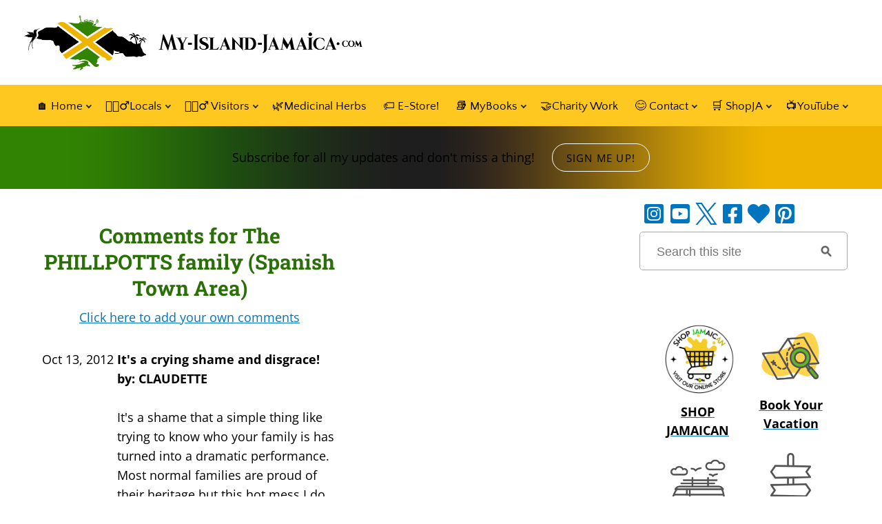

--- FILE ---
content_type: text/html; charset=UTF-8
request_url: https://www.my-island-jamaica.com/the-phillpotts-family-spanish-town-area-comments.html
body_size: 43672
content:
<!DOCTYPE HTML>
<html xmlns:og="http://opengraphprotocol.org/schema/" xmlns:fb="http://www.facebook.com/2008/fbml">
<head><meta http-equiv="content-type" content="text/html; charset=UTF-8"><title>Comments for The PHILLPOTTS family (Spanish Town Area)</title><meta name="description" content="   I am working on my family tree.    My father, John Phillpotts, was born Jamaica in 1923, he is the son of Chester and Lena Phillpotts, I believe from"><meta id="viewport" name="viewport" content="width=device-width, initial-scale=1">
<link href="/A.sd,,_support-files,,_style.css+fonts,,_open-sans,,_400.css+fonts,,_quattrocento-sans,,_400.css+fonts,,_raleway,,_400.css+fonts,,_roboto-slab,,_400.css+fonts,,_open-sans,,_400-italic.css+fonts,,_open-sans,,_700-italic.css+fonts,,_open-sans,,_700.css+fonts,,_quattrocento-sans,,_400-italic.css+fonts,,_quattrocento-sans,,_700-italic.css+fonts,,_quattrocento-sans,,_700.css+fonts,,_raleway,,_400-italic.css+fonts,,_raleway,,_700-italic.css+fonts,,_raleway,,_700.css+fonts,,_roboto-slab,,_700.css,Mcc.4pQScA9KqK.css.pagespeed.cf.kt3K4aPF0w.css" rel="stylesheet" type="text/css"/>
<!-- start: tool_blocks.sbi_html_head -->
<!-- Global site tag (gtag.js) - Google Analytics -->
<script async src="https://www.googletagmanager.com/gtag/js?id=G-7DGSV59NXB"></script>
<script>window.dataLayer=window.dataLayer||[];function gtag(){dataLayer.push(arguments);}gtag('js',new Date());gtag('config','G-7DGSV59NXB');</script>
<link rel="apple-touch-icon" sizes="57x57" href="/xfavicon-57x57.png.pagespeed.ic.f1TevuaAmn.webp"> <link rel="apple-touch-icon" sizes="60x60" href="/xfavicon-60x60.png.pagespeed.ic.6dxq71qAAJ.webp"> <link rel="apple-touch-icon" sizes="72x72" href="/xfavicon-72x72.png.pagespeed.ic.oGpyErKyHz.webp"> <link rel="apple-touch-icon" sizes="76x76" href="/xfavicon-76x76.png.pagespeed.ic.SECqChKYlC.webp"> <link rel="apple-touch-icon" sizes="114x114" href="/xfavicon-114x114.png.pagespeed.ic.KFqQR1aFFR.webp"> <link rel="apple-touch-icon" sizes="120x120" href="/xfavicon-120x120.png.pagespeed.ic.kEc9il56EJ.webp"> <link rel="apple-touch-icon" sizes="144x144" href="/xfavicon-144x144.png.pagespeed.ic.kwZrd3WLvi.webp"> <link rel="apple-touch-icon" sizes="152x152" href="/xfavicon-152x152.png.pagespeed.ic.Df5gQHNwuU.webp"> <link rel="apple-touch-icon" sizes="180x180" href="/xfavicon-180x180.png.pagespeed.ic.BywQfSLjYj.webp"> <link rel="icon" type="image/png" href="/xfavicon-36x36.png.pagespeed.ic.G-lfO6JEib.webp" sizes="36x36"> <link rel="icon" type="image/png" href="/xfavicon-48x48.png.pagespeed.ic.hAVY52nPCD.webp" sizes="48x48"> <link rel="icon" type="image/png" href="/xfavicon-72x72.png.pagespeed.ic.oGpyErKyHz.webp" sizes="72x72"> <link rel="icon" type="image/png" href="/xfavicon-96x96.png.pagespeed.ic.W2g0r3C39x.webp" sizes="96x96"> <link rel="icon" type="image/png" href="/xfavicon-144x144.png.pagespeed.ic.kwZrd3WLvi.webp" sizes="144x144"> <link rel="icon" type="image/png" href="/xfavicon-192x192.png.pagespeed.ic.pD8Q_JQia0.webp" sizes="192x192"> <link rel="icon" type="image/png" href="/xfavicon-16x16.png.pagespeed.ic.HoBVjJSNoI.webp" sizes="16x16"> <link rel="icon" type="image/png" href="/xfavicon-32x32.png.pagespeed.ic.Yq-bFQFkmi.webp" sizes="32x32"> <link rel="icon" type="image/png" href="/xfavicon-48x48.png.pagespeed.ic.hAVY52nPCD.webp" sizes="48x48"><link rel="alternate" type="application/rss+xml" title="RSS" href="https://www.my-island-jamaica.com/jamaica.xml">
<meta property="fb:app_id" content="107748038894"/>
<!-- SD -->
<script>var https_page=0</script>
<script src="//www.my-island-jamaica.com/sd/support-files/gdprcookie.js.pagespeed.jm._uJjc3YGor.js" async defer></script><!-- end: tool_blocks.sbi_html_head -->
<link rel="shortcut icon" type="image/vnd.microsoft.icon" href="https://www.my-island-jamaica.com/favicon.ico">
<link rel="canonical" href="https://www.my-island-jamaica.com/the-phillpotts-family-spanish-town-area-comments.html"/>
<script>function MM_swapImgRestore(){var i,x,a=document.MM_sr;for(i=0;a&&i<a.length&&(x=a[i])&&x.oSrc;i++)x.src=x.oSrc;}function MM_preloadImages(){var d=document;if(d.images){if(!d.MM_p)d.MM_p=new Array();var i,j=d.MM_p.length,a=MM_preloadImages.arguments;for(i=0;i<a.length;i++)if(a[i].indexOf("#")!=0){d.MM_p[j]=new Image;d.MM_p[j++].src=a[i];}}}function MM_swapImage(){var i,j=0,x,a=MM_swapImage.arguments;document.MM_sr=new Array;for(i=0;i<(a.length-2);i+=3)if((x=MM_findObj(a[i]))!=null){document.MM_sr[j++]=x;if(!x.oSrc)x.oSrc=x.src;x.src=a[i+2];}}function MM_openBrWindow(theURL,winName,features){window.open(theURL,winName,features);}function MM_findObj(n,d){var p,i,x;if(!d)d=document;if((p=n.indexOf("?"))>0&&parent.frames.length){d=parent.frames[n.substring(p+1)].document;n=n.substring(0,p);}if(!(x=d[n])&&d.all)x=d.all[n];for(i=0;!x&&i<d.forms.length;i++)x=d.forms[i][n];for(i=0;!x&&d.layers&&i<d.layers.length;i++)x=MM_findObj(n,d.layers[i].document);if(!x&&d.getElementById)x=d.getElementById(n);return x;}</script>
<script>function MM_displayStatusMsg(msgStr){status=msgStr;document.MM_returnValue=true;}</script>
<!-- start: shared_blocks.118268058#end-of-head -->
<!-- SHARE THIS CODE -->
<script src='https://platform-api.sharethis.com/js/sharethis.js#property=5e55d5e41adc7f0012524a3d&cms=sop' async></script>
<script src='https://platform-api.sharethis.com/js/sharethis.js#property=5e55d5e41adc7f0012524a3d&product=inline-follow-buttons&cms=sop' async></script>
<!-- END SHARE THIS CODE -->
<!-- Replaced by GA Connected Service -->
<!-- end Global site tag (gtag.js) - Google Analytics -->
<!-- AdThrive Head Tag Manual -->
<script data-no-optimize="1" data-cfasync="false">(function(w,d){w.adthrive=w.adthrive||{};w.adthrive.cmd=w.adthrive.cmd||[];w.adthrive.plugin='adthrive-ads-manual';w.adthrive.host='ads.adthrive.com';var s=d.createElement('script');s.async=true;s.referrerpolicy='no-referrer-when-downgrade';s.src='https://'+w.adthrive.host+'/sites/6442d5069915a44c38f39b70/ads.min.js?referrer='+w.encodeURIComponent(w.location.href)+'&cb='+(Math.floor(Math.random()*100)+1);var n=d.getElementsByTagName('script')[0];n.parentNode.insertBefore(s,n);})(window,document);</script>
<!-- End of AdThrive Head Tag -->
<!-- JULY 1, 2023 -->
<!-- NEW GOOGLE G4 CODE -->
<!-- Google tag (gtag.js) --><!-- Replaced by GA Connected Service -->
<!-- END NEW GOOGLE G4 CODE -->
<!-- Let me Allez (letmeallez.js) - Stay22 -->
<script>(function(s,t,a,y,twenty,two){s.Stay22=s.Stay22||{};s.Stay22.params={aid:"myislandjamaica",};twenty=t.createElement(a);two=t.getElementsByTagName(a)[0];twenty.async=1;twenty.src=y;two.parentNode.insertBefore(twenty,two);})(window,document,"script","https://scripts.stay22.com/letmeallez.js");</script>
<!-- END OF Let me Allez (letmeallez.js) - Stay22 -->
<!-- end: shared_blocks.118268058#end-of-head -->
<script>var FIX=FIX||{};</script>
</head>
<body class="responsive">
<div id="PageWrapper" class="modern">
<div id="HeaderWrapper">
<div id="Header">
<div class="Liner">
<div class="WebsiteName">
<a href="/">My Website</a>
</div><div class="Tagline">Probably the best tagline in the world</div>
<!-- start: shared_blocks.118268054#top-of-header -->
<a name="Top"></a>
<div class="sharethis-inline-follow-buttons"></div>
<!-- start: tool_blocks.navbar.horizontal.center --><div class="ResponsiveNavWrapper">
<div class="ResponsiveNavButton"><span>Menu</span></div><div class="HorizontalNavBarCenter HorizontalNavBar HorizontalNavBarCSS ResponsiveNav"><ul class="root"><li class="li1 submenu"><span class="navheader">🏠 Home</span><ul><li class="li2"><a href="/">🏠 Home Page</a></li><li class="li2"><a href="/jamaica-blog.html">What's NEW?</a></li><li class="li2"><a href="/question.html">🤔Ask A Question</a></li><li class="li2"><a href="/my_island_jamaica_digest.html">✨ Get Free Weekly Updates</a></li><li class="li2"><a href="/site_search.html">🔎Search the Site</a></li></ul></li><li class="li1 submenu"><span class="navheader">🚶🏾‍♂️Locals</span><ul><li class="li2 submenu"><span class="navheader">😋 Food</span><ul><li class="li3"><a href="/food_from_jamaica.html">J'can Food</a></li><li class="li3"><a href="/jamaican_chicken_recipes.html">Chicken Recipes</a></li><li class="li3"><a href="/jamaican_fish_recipes.html">Fish Recipes</a></li><li class="li3"><a href="/jamaican_drinks.html">Popular Drinks</a></li><li class="li3"><a href="/free_jamaican_recipes.html">More Free Recipes</a></li></ul></li><li class="li2 submenu"><span class="navheader">🕺🏾 Culture</span><ul><li class="li3"><a href="/jamaica_culture.html">Culture</a></li><li class="li3"><a href="/reggae_music.html">Reggae Music</a></li><li class="li3"><a href="/jamaican_community.html">Community Buzz</a></li><li class="li3"><a href="/sports_played_in_jamaica.html">Sports</a></li></ul></li><li class="li2 submenu"><span class="navheader">📢Background On Jamaica</span><ul><li class="li3"><a href="/facts_about_jamaica.html">Key Facts</a></li><li class="li3"><a href="/jamaican_schools.html">Schools</a></li><li class="li3"><a href="/colleges_in_jamaica.html">Colleges</a></li><li class="li3 submenu"><span class="navheader">Media & Links</span><ul><li class="li4"><a href="/jamaican_radio_stations.html">Radio Stations</a></li><li class="li4"><a href="/jamaica_news_media.html">News Media</a></li><li class="li4"><a href="/jamaican_newspapers.html">Newspapers</a></li><li class="li4"><a href="/telephone_directory_for_jamaica.html">Phone Directory</a></li></ul></li><li class="li3"><a href="/jamaica_reviews.html">Reviews</a></li><li class="li3"><a href="/famous_places_in_jamaica.html">Famous Places</a></li><li class="li3"><a href="/famous_people_from_jamaica.html">Famous Jamaicans</a></li><li class="li3"><a href="/national_heroes_of_jamaica.html">Heroes</a></li><li class="li3"><a href="/national_symbols_of_jamaica.html">National Symbols</a></li><li class="li3"><a href="/museums_in_jamaica.html">Museums</a></li><li class="li3"><a href="/plants_and_animals_in_jamaica.html">Plants + Animals</a></li><li class="li3"><a href="/christmas_in_jamaica.html">🎄Christmas In Jamaica</a></li><li class="li3"><a href="/share_the_site.html">Share The Site</a></li></ul></li><li class="li2 submenu"><span class="navheader">🏙 Popular Cities</span><ul><li class="li3"><a href="/negril_jamaica.html">Negril</a></li><li class="li3"><a href="/ocho_rios_jamaica.html">Ocho Rios</a></li><li class="li3"><a href="/montego_bay_jamaica.html">Montego Bay</a></li><li class="li3"><a href="/capital_of_jamaica.html">Kingston</a></li><li class="li3"><a href="/black_river_jamaica.html">Black River</a></li><li class="li3"><a href="/mandeville_jamaica.html">Mandeville</a></li><li class="li3"><a href="/port_royal_jamaica.html">Port Royal</a></li><li class="li3"><a href="/jamaica_parishes.html">The 14 Parishes</a></li><li class="li3"><a href="/list_of_caribbean_islands.html">Caribbean Islands</a></li></ul></li><li class="li2"><a href="/how_to_jamaica.html">How To ...</a></li></ul></li><li class="li1 submenu"><span class="navheader">🏃🏾‍♂️ Visitors</span><ul><li class="li2"><a href="/booking.html">🏨 Book Your Vacation</a></li><li class="li2"><a href="/jamaica_private_tours.html">🚘 Book A Tour</a></li><li class="li2"><a href="/jamaica_travel_information.html">☝🏾 Travel Tips & Cautions</a></li><li class="li2"><a href="/questions.html">🤔Jamaica FAQs</a></li><li class="li2 submenu"><span class="navheader">🧳 Travel Info</span><ul><li class="li3"><a href="/vacation_in_jamaica.html">Vacation Guide</a></li><li class="li3"><a href="/places-to-visit-in-jamaica.html">Best Places to Visit</a></li><li class="li3"><a href="/getting_to_jamaica.html">Getting Here</a></li><li class="li3"><a href="/jamaican_climate.html">Weather</a></li><li class="li3"><a href="/all_inclusive_resorts_in_jamaica.html">All Inclusives</a></li><li class="li3"><a href="/jamaican_villa_rentals.html">Villas</a></li><li class="li3"><a href="/hotels_in_jamaica.html">Hotels</a></li><li class="li3"><a href="/jamaican_airlines.html">Airlines</a></li><li class="li3"><a href="/tourist_attractions_in_jamaica.html">Attractions</a></li><li class="li3"><a href="/jamaican_beaches.html">Beaches</a></li><li class="li3"><a href="/restaurants_in_jamaica.html">Restaurants</a></li><li class="li3"><a href="/jamaican_christmas.html">🎄Christmas In Jamaica</a></li></ul></li><li class="li2 submenu"><span class="navheader">Readers' Pages</span><ul><li class="li3"><a href="/attraction_in_jamaica.html">Best Attractions</a></li><li class="li3"><a href="/jamaican_postcard.html">Postcards</a></li><li class="li3"><a href="/jamaica_press_releases.html">Notices/ Events</a></li><li class="li3"><a href="/jamaica.html">HardCore Fans</a></li></ul></li><li class="li2 submenu"><span class="navheader">Interact</span><ul><li class="li3"><a href="/jamaican_travel.html">Stories/Reviews</a></li><li class="li3"><a href="/jamaica_forums.html">Have Your Say</a></li><li class="li3"><a href="/jamaican_forum.html">Feedback Corner</a></li><li class="li3"><a href="/jamaican_photo_contest.html">Picture Contest</a></li><li class="li3"><a href="/answer_questions.html">Answer A Question</a></li></ul></li></ul></li><li class="li1"><a href="/medicinal_herbs_of_jamaica.html">🌿Medicinal Herbs</a></li><li class="li1"><a href="/etsy_reirect_code.html">🏷️ E-Store!</a></li><li class="li1 submenu"><span class="navheader">📚 MyBooks</span><ul><li class="li2"><a href="/discover_jamaica.html">🎁My Ebook Bundle</a></li><li class="li2"><a href="/is_jamaica_safe_to_travel.html">🛡️ Safety in Jamaica</a></li><li class="li2"><a href="/jamaican_remedies.html">🌿 101 Amazing Health Secrets From Jamaica</a></li><li class="li2"><a href="/jamaica_on_a_budget.html">💰 Jamaica On A Budget</a></li><li class="li2"><a href="/jamaican_dessert_recipes.html">😋 Jamaican Sweet Treats</a></li><li class="li2"><a href="/jamaica_travel_guide.html">✈ Jamaica Insider Guide</a></li><li class="li2"><a href="/facts_about_jamaica_ebook.html">🧾 Intriguing Facts About Jamaica</a></li></ul></li><li class="li1"><a href="/myislandjamaicafoundation.html">🤝Charity Work</a></li><li class="li1 submenu"><span class="navheader">😊 Contact</span><ul><li class="li2"><a href="/jamaica_ads.html">🌟 PartnerWithUs</a></li><li class="li2"><a href="/contact.html">Contact Me</a></li><li class="li2"><a href="/about_me.html">About Us</a></li><li class="li2"><a href="/donate.html">Donate</a></li><li class="li2 submenu"><span class="navheader">👍 Recommended Resources</span><ul><li class="li3"><a href="/online_business.html">My Internet Secret</a></li><li class="li3"><a href="/sbi_products.html">Free Personal Development Books</a></li><li class="li3"><a href="/work_at_home.html">Work At Home</a></li><li class="li3"><a href="/resources.html">Helpful Tools</a></li><li class="li3"><a href="/personality_interviews.html">Interviews</a></li><li class="li3"><a href="/jamaica_contact.html">Family Contact</a></li><li class="li3"><a href="/jamaica_genealogy.html">Genealogy</a></li></ul></li></ul></li><li class="li1 submenu"><span class="navheader">🛒 ShopJA</span><ul><li class="li2"><a href="/Etsy_Items_On_Sale_Redirect.html">ON SALE 🌟</a></li><li class="li2"><a href="/Jamaican_Herb_And_Spices_Etsy_redirect.html">Herbs & Spices 🌿🌶️</a></li><li class="li2"><a href="/Jamaican_Books_And_Guides_redirect.html">Books & Guides 📚</a></li><li class="li2"><a href="/Jamaican_Food_And_Grocery_Etsy_redirect.html">Jamaican Grocery 🛒</a></li><li class="li2"><a href="/Jamaican_Ointments_Balms_And_Tonics_redirect.html">Ointments, Balms & Tonics 💆‍♂️</a></li><li class="li2"><a href="/Jamaican_Clothing_BodyCare_And_Souvenirs_redirect.html">Clothing, Cosmetics & Souvenirs 👗🎁</a></li></ul></li><li class="li1 submenu"><span class="navheader">📺YouTube</span><ul><li class="li2"><a href="/YouTubeChannelRedirect.html">🍿Watch Our Videos</a></li></ul></li></ul></div></div>
<!-- end: tool_blocks.navbar.horizontal.center -->
<div class=" StickyNav" style="box-sizing: border-box"><!-- start: tool_blocks.navbar.horizontal.center --><div class="ResponsiveNavWrapper">
<div class="ResponsiveNavButton"><span>Menu</span></div><div class="HorizontalNavBarCenter HorizontalNavBar HorizontalNavBarCSS ResponsiveNav"><ul class="root"><li class="li1 submenu"><span class="navheader">🏠 Home</span><ul><li class="li2"><a href="/">🏠 Home Page</a></li><li class="li2"><a href="/jamaica-blog.html">What's NEW?</a></li><li class="li2"><a href="/question.html">🤔Ask A Question</a></li><li class="li2"><a href="/my_island_jamaica_digest.html">✨ Get Free Weekly Updates</a></li><li class="li2"><a href="/site_search.html">🔎Search the Site</a></li></ul></li><li class="li1 submenu"><span class="navheader">🚶🏾‍♂️Locals</span><ul><li class="li2 submenu"><span class="navheader">😋 Food</span><ul><li class="li3"><a href="/food_from_jamaica.html">J'can Food</a></li><li class="li3"><a href="/jamaican_chicken_recipes.html">Chicken Recipes</a></li><li class="li3"><a href="/jamaican_fish_recipes.html">Fish Recipes</a></li><li class="li3"><a href="/jamaican_drinks.html">Popular Drinks</a></li><li class="li3"><a href="/free_jamaican_recipes.html">More Free Recipes</a></li></ul></li><li class="li2 submenu"><span class="navheader">🕺🏾 Culture</span><ul><li class="li3"><a href="/jamaica_culture.html">Culture</a></li><li class="li3"><a href="/reggae_music.html">Reggae Music</a></li><li class="li3"><a href="/jamaican_community.html">Community Buzz</a></li><li class="li3"><a href="/sports_played_in_jamaica.html">Sports</a></li></ul></li><li class="li2 submenu"><span class="navheader">📢Background On Jamaica</span><ul><li class="li3"><a href="/facts_about_jamaica.html">Key Facts</a></li><li class="li3"><a href="/jamaican_schools.html">Schools</a></li><li class="li3"><a href="/colleges_in_jamaica.html">Colleges</a></li><li class="li3 submenu"><span class="navheader">Media & Links</span><ul><li class="li4"><a href="/jamaican_radio_stations.html">Radio Stations</a></li><li class="li4"><a href="/jamaica_news_media.html">News Media</a></li><li class="li4"><a href="/jamaican_newspapers.html">Newspapers</a></li><li class="li4"><a href="/telephone_directory_for_jamaica.html">Phone Directory</a></li></ul></li><li class="li3"><a href="/jamaica_reviews.html">Reviews</a></li><li class="li3"><a href="/famous_places_in_jamaica.html">Famous Places</a></li><li class="li3"><a href="/famous_people_from_jamaica.html">Famous Jamaicans</a></li><li class="li3"><a href="/national_heroes_of_jamaica.html">Heroes</a></li><li class="li3"><a href="/national_symbols_of_jamaica.html">National Symbols</a></li><li class="li3"><a href="/museums_in_jamaica.html">Museums</a></li><li class="li3"><a href="/plants_and_animals_in_jamaica.html">Plants + Animals</a></li><li class="li3"><a href="/christmas_in_jamaica.html">🎄Christmas In Jamaica</a></li><li class="li3"><a href="/share_the_site.html">Share The Site</a></li></ul></li><li class="li2 submenu"><span class="navheader">🏙 Popular Cities</span><ul><li class="li3"><a href="/negril_jamaica.html">Negril</a></li><li class="li3"><a href="/ocho_rios_jamaica.html">Ocho Rios</a></li><li class="li3"><a href="/montego_bay_jamaica.html">Montego Bay</a></li><li class="li3"><a href="/capital_of_jamaica.html">Kingston</a></li><li class="li3"><a href="/black_river_jamaica.html">Black River</a></li><li class="li3"><a href="/mandeville_jamaica.html">Mandeville</a></li><li class="li3"><a href="/port_royal_jamaica.html">Port Royal</a></li><li class="li3"><a href="/jamaica_parishes.html">The 14 Parishes</a></li><li class="li3"><a href="/list_of_caribbean_islands.html">Caribbean Islands</a></li></ul></li><li class="li2"><a href="/how_to_jamaica.html">How To ...</a></li></ul></li><li class="li1 submenu"><span class="navheader">🏃🏾‍♂️ Visitors</span><ul><li class="li2"><a href="/booking.html">🏨 Book Your Vacation</a></li><li class="li2"><a href="/jamaica_private_tours.html">🚘 Book A Tour</a></li><li class="li2"><a href="/jamaica_travel_information.html">☝🏾 Travel Tips & Cautions</a></li><li class="li2"><a href="/questions.html">🤔Jamaica FAQs</a></li><li class="li2 submenu"><span class="navheader">🧳 Travel Info</span><ul><li class="li3"><a href="/vacation_in_jamaica.html">Vacation Guide</a></li><li class="li3"><a href="/places-to-visit-in-jamaica.html">Best Places to Visit</a></li><li class="li3"><a href="/getting_to_jamaica.html">Getting Here</a></li><li class="li3"><a href="/jamaican_climate.html">Weather</a></li><li class="li3"><a href="/all_inclusive_resorts_in_jamaica.html">All Inclusives</a></li><li class="li3"><a href="/jamaican_villa_rentals.html">Villas</a></li><li class="li3"><a href="/hotels_in_jamaica.html">Hotels</a></li><li class="li3"><a href="/jamaican_airlines.html">Airlines</a></li><li class="li3"><a href="/tourist_attractions_in_jamaica.html">Attractions</a></li><li class="li3"><a href="/jamaican_beaches.html">Beaches</a></li><li class="li3"><a href="/restaurants_in_jamaica.html">Restaurants</a></li><li class="li3"><a href="/jamaican_christmas.html">🎄Christmas In Jamaica</a></li></ul></li><li class="li2 submenu"><span class="navheader">Readers' Pages</span><ul><li class="li3"><a href="/attraction_in_jamaica.html">Best Attractions</a></li><li class="li3"><a href="/jamaican_postcard.html">Postcards</a></li><li class="li3"><a href="/jamaica_press_releases.html">Notices/ Events</a></li><li class="li3"><a href="/jamaica.html">HardCore Fans</a></li></ul></li><li class="li2 submenu"><span class="navheader">Interact</span><ul><li class="li3"><a href="/jamaican_travel.html">Stories/Reviews</a></li><li class="li3"><a href="/jamaica_forums.html">Have Your Say</a></li><li class="li3"><a href="/jamaican_forum.html">Feedback Corner</a></li><li class="li3"><a href="/jamaican_photo_contest.html">Picture Contest</a></li><li class="li3"><a href="/answer_questions.html">Answer A Question</a></li></ul></li></ul></li><li class="li1"><a href="/medicinal_herbs_of_jamaica.html">🌿Medicinal Herbs</a></li><li class="li1"><a href="/etsy_reirect_code.html">🏷️ E-Store!</a></li><li class="li1 submenu"><span class="navheader">📚 MyBooks</span><ul><li class="li2"><a href="/discover_jamaica.html">🎁My Ebook Bundle</a></li><li class="li2"><a href="/is_jamaica_safe_to_travel.html">🛡️ Safety in Jamaica</a></li><li class="li2"><a href="/jamaican_remedies.html">🌿 101 Amazing Health Secrets From Jamaica</a></li><li class="li2"><a href="/jamaica_on_a_budget.html">💰 Jamaica On A Budget</a></li><li class="li2"><a href="/jamaican_dessert_recipes.html">😋 Jamaican Sweet Treats</a></li><li class="li2"><a href="/jamaica_travel_guide.html">✈ Jamaica Insider Guide</a></li><li class="li2"><a href="/facts_about_jamaica_ebook.html">🧾 Intriguing Facts About Jamaica</a></li></ul></li><li class="li1"><a href="/myislandjamaicafoundation.html">🤝Charity Work</a></li><li class="li1 submenu"><span class="navheader">😊 Contact</span><ul><li class="li2"><a href="/jamaica_ads.html">🌟 PartnerWithUs</a></li><li class="li2"><a href="/contact.html">Contact Me</a></li><li class="li2"><a href="/about_me.html">About Us</a></li><li class="li2"><a href="/donate.html">Donate</a></li><li class="li2 submenu"><span class="navheader">👍 Recommended Resources</span><ul><li class="li3"><a href="/online_business.html">My Internet Secret</a></li><li class="li3"><a href="/sbi_products.html">Free Personal Development Books</a></li><li class="li3"><a href="/work_at_home.html">Work At Home</a></li><li class="li3"><a href="/resources.html">Helpful Tools</a></li><li class="li3"><a href="/personality_interviews.html">Interviews</a></li><li class="li3"><a href="/jamaica_contact.html">Family Contact</a></li><li class="li3"><a href="/jamaica_genealogy.html">Genealogy</a></li></ul></li></ul></li><li class="li1 submenu"><span class="navheader">🛒 ShopJA</span><ul><li class="li2"><a href="/Etsy_Items_On_Sale_Redirect.html">ON SALE 🌟</a></li><li class="li2"><a href="/Jamaican_Herb_And_Spices_Etsy_redirect.html">Herbs & Spices 🌿🌶️</a></li><li class="li2"><a href="/Jamaican_Books_And_Guides_redirect.html">Books & Guides 📚</a></li><li class="li2"><a href="/Jamaican_Food_And_Grocery_Etsy_redirect.html">Jamaican Grocery 🛒</a></li><li class="li2"><a href="/Jamaican_Ointments_Balms_And_Tonics_redirect.html">Ointments, Balms & Tonics 💆‍♂️</a></li><li class="li2"><a href="/Jamaican_Clothing_BodyCare_And_Souvenirs_redirect.html">Clothing, Cosmetics & Souvenirs 👗🎁</a></li></ul></li><li class="li1 submenu"><span class="navheader">📺YouTube</span><ul><li class="li2"><a href="/YouTubeChannelRedirect.html">🍿Watch Our Videos</a></li></ul></li></ul></div></div>
<!-- end: tool_blocks.navbar.horizontal.center -->
</div>
<!-- end: shared_blocks.118268054#top-of-header -->
<!-- start: shared_blocks.118267987#bottom-of-header -->
</div></div></div> <!-- end Header -->
<div class="CTABarWrapper"><div class="CTABar">
<p style="text-align: center;"><span style="color: rgb(0, 0, 0);">Subscribe for all my updates and don't miss a thing! </span><a href="https://forms.aweber.com/form/43/362111343.htm" onclick="return FIX.track(this);"><span style="color: rgb(0, 0, 0);">Sign me up!</span></a></p>
</div></div> <!-- end CTA BAR -->
<div><div><div>
<!-- end: shared_blocks.118267987#bottom-of-header -->
</div><!-- end Liner -->
</div><!-- end Header -->
</div><!-- end HeaderWrapper -->
<div id="ColumnsWrapper">
<div id="ContentWrapper">
<div id="ContentColumn">
<div class="Liner">
<!-- start: shared_blocks.118267984#above-h1 -->
<!-- end: shared_blocks.118267984#above-h1 -->
<table id="comments" style="width:100%; max-width:450px;" border="0" cellpadding="4" cellspacing="0">
<tr>
<td>
<h2 style="text-align:center;">
Comments for The PHILLPOTTS family (Spanish Town Area)<br>
<!-- The PHILLPOTTS  family (Spanish Town Area) -->
</h2>
<p style="text-align:center">
<a href="https://www.my-island-jamaica.com/the-phillpotts-family-spanish-town-area-comment-form.html">Click here to add your own comments</a>
</p>
</td>
</tr>
<tr>
<td style="text-align:center;">
<div id="28891986">
<div id="comment_28891986">
<table style="width:100%; padding:4px;">
<tr>
<td valign="top" style="width:25%;text-align:left;" class="date">
Oct 13, 2012<br>
</td>
<td valign="top" style="text-align:left;">
<strong>It's a crying shame and disgrace!</strong>
<br>
<!-- CLAUDETTE -->
<span class="author" style="text-align:left;"><strong>by: CLAUDETTE </strong></span>
<br>
<br><span class="subBodyText">
It's a shame that a simple thing like trying to know who your family is has turned into a dramatic performance.<br>Most normal families are proud of their heritage but this hot mess I do not understand. But none the less, for what ever reason my family has decided to remain insane, paranoid, thieving, and crooked. I still love you dearly.<br>But I thank God that he has not disowned me, For the record no matter what you want to hide and steal. you are my blood as retarded as you may be and I love you dearly. Be blessed with common sense.</span>
</td>
</tr>
</table>
<hr>
</div>
</div>
</td>
</tr>
<tr>
<td style="text-align:center;">
<div id="28891970">
<div id="comment_28891970">
<table style="width:100%; padding:4px;">
<tr>
<td valign="top" style="width:25%;text-align:left;" class="date">
Oct 13, 2012<br>
</td>
<td valign="top" style="text-align:left;">
<strong>A CRYING SHAME</strong>
<br>
<!-- CLAUDETTE -->
<span class="author" style="text-align:left;"><strong>by: CLAUDETTE </strong></span>
<br>
<br><span class="subBodyText">
It is a disgrace that this family was not civil enough to come together for a simple thing like family history. Which normal families always engage in without fear of being recognized as a family member. For what ever insane reason.<br>But none the same we are family! And as wacky thieving and paranoid as some of you may be. I love you dearly.<br>And no matter how retarded folks decide to act, they cannot erase a blood line that has such a strong and confusing almost hilarious legacy. Lol!</span>
</td>
</tr>
</table>
<hr>
</div>
</div>
</td>
</tr>
<tr>
<td style="text-align:center;">
<div id="24386360">
<div id="comment_24386360">
<table style="width:100%; padding:4px;">
<tr>
<td valign="top" style="width:25%;text-align:left;" class="date">
Dec 19, 2010<br>
</td>
<td valign="top" style="text-align:left;">
<strong>a reply---</strong>
<br>
<!-- Kim -->
<span class="author" style="text-align:left;"><strong>by: Kim </strong></span>
<br>
<br><span class="subBodyText">
Greetings Family! Merry Christmas!<br><br>To to last (anonymous) poster--<br><br>I have not had the time recently to investigate the sources you have provided. I have been busy with our daughter's school activities and working. These are busy busy days!<br><br>I will let you know what I find, when I find it, if you'd like to give me your email address. I won't post that info here cause it tends to tick some people off. You may send your name and contact info to my email address listed in a previous posting below. Be sure to refer to your posted comment so I know which 'anonymous' you are. <br><br>Thanks,<br><br>Kim</span>
</td>
</tr>
</table>
<hr>
</div>
</div>
</td>
</tr>
<tr>
<td style="text-align:center;">
<div id="24385489">
<div id="comment_24385489">
<table style="width:100%; padding:4px;">
<tr>
<td valign="top" style="width:25%;text-align:left;" class="date">
Dec 19, 2010<br>
</td>
<td valign="top" style="text-align:left;">
<strong>is </strong>
<br>
<!-- Anonymous -->
<span class="author" style="text-align:left;"><strong>by: Anonymous </strong></span>
<br>
<br><span class="subBodyText">
http://www.linkedin.com/pub/garfield-phillpotts/6/943/3a2<br><br>have you tried to contact him </span>
</td>
</tr>
</table>
<hr>
</div>
</div>
</td>
</tr>
<tr>
<td style="text-align:center;">
<div id="24385460">
<div id="comment_24385460">
<table style="width:100%; padding:4px;">
<tr>
<td valign="top" style="width:25%;text-align:left;" class="date">
Dec 19, 2010<br>
</td>
<td valign="top" style="text-align:left;">
<strong>money is all we want</strong>
<br>
<!-- Anonymous -->
<span class="author" style="text-align:left;"><strong>by: Anonymous </strong></span>
<br>
<br><span class="subBodyText">
what are family looking for <br><br>what is so important about claudette phillpotts fake and false<br><br></span>
</td>
</tr>
</table>
<hr>
</div>
</div>
</td>
</tr>
<tr>
<td style="text-align:center;">
<div id="24351856">
<div id="comment_24351856">
<table style="width:100%; padding:4px;">
<tr>
<td valign="top" style="width:25%;text-align:left;" class="date">
Dec 13, 2010<br>
</td>
<td valign="top" style="text-align:left;">
<strong>have you been in contact with</strong>
<br>
<!-- Anonymous -->
<span class="author" style="text-align:left;"><strong>by: Anonymous </strong></span>
<br>
<br><span class="subBodyText">
have you been in contact with jamaican family tree researchers on these web site<br><br>http://www.rootsweb.ancestry.com/~jamwgw/records.htm<br><br>plus looking at directory pipi profile to ask them about there family history<br><br>http://pipl.com/directory/name/Phillpotts/120<br><br>so what do you think <br><br>have you finished your family tree yet</span>
</td>
</tr>
</table>
<hr>
</div>
</div>
</td>
</tr>
<tr>
<td style="text-align:center;">
<div id="24351764">
<div id="comment_24351764">
<table style="width:100%; padding:4px;">
<tr>
<td valign="top" style="width:25%;text-align:left;" class="date">
Dec 13, 2010<br>
</td>
<td valign="top" style="text-align:left;">
<strong>origin meaning</strong>
<br>
<!-- Anonymous -->
<span class="author" style="text-align:left;"><strong>by: Anonymous </strong></span>
<br>
<br><span class="subBodyText">
what do you think about this web link about the origin of what the surname means kim<br><br>http://www.houseofnames.com/philpott-family-crest</span>
</td>
</tr>
</table>
<hr>
</div>
</div>
</td>
</tr>
<tr>
<td style="text-align:center;">
<div id="24180601">
<div id="comment_24180601">
<table style="width:100%; padding:4px;">
<tr>
<td valign="top" style="width:25%;text-align:left;" class="date">
Nov 12, 2010<br>
</td>
<td valign="top" style="text-align:left;">
<strong>reply to 'anonymous'</strong>
<br>
<!-- Kim Tinsley -->
<span class="author" style="text-align:left;"><strong>by: Kim Tinsley </strong></span>
<br>
<br><span class="subBodyText">
To 'Anonymous'<br><br>I have checked out all the links you've supplied. Some further investigation will have to be done once I have the time.<br>As for the book, no, I have not seen it before. I might consider buying it. The page count seems small and I wonder how many of those pages might be photos or illustrations to 'bulk up' the content. Hopefully, its not just a sham to make money. <br><br>Thanks for share the information you have found.<br><br>Kim</span>
</td>
</tr>
</table>
<hr>
</div>
</div>
</td>
</tr>
<tr>
<td style="text-align:center;">
<div id="24149313">
<div id="comment_24149313">
<table style="width:100%; padding:4px;">
<tr>
<td valign="top" style="width:25%;text-align:left;" class="date">
Nov 08, 2010<br>
</td>
<td valign="top" style="text-align:left;">
<strong>have you got this book kim</strong>
<br>
<!-- Anonymous -->
<span class="author" style="text-align:left;"><strong>by: Anonymous </strong></span>
<br>
<br><span class="subBodyText">
did you know that was a book about the phillpotts name in history. have you got it kim, what di you think of it<br><br>http://www.amazon.com/dp/B000WDI55C?tag=surnamefinder-20&camp=14573&creative=327641&linkCode=as1&creativeASIN=B000WDI55C&adid=148KGT9T80NBBXSSFADH&<br><br>found it on this wen site, what do think<br><br>http://www.genealogybank.com/gbnk/search.html?p_field_base-0=gblname&p_text_base-1=&action=search&p_text_base-0=PHILLPOTTS&kbid=5747&s_referrer=daddezio02&p_multi=GBNEWS|GBOBIT|GBSSDI|GBBOOK|GBDOC</span>
</td>
</tr>
</table>
<hr>
</div>
</div>
</td>
</tr>
<tr>
<td style="text-align:center;">
<div id="24149294">
<div id="comment_24149294">
<table style="width:100%; padding:4px;">
<tr>
<td valign="top" style="width:25%;text-align:left;" class="date">
Nov 08, 2010<br>
</td>
<td valign="top" style="text-align:left;">
<strong>are of these people your family</strong>
<br>
<!-- Anonymous -->
<span class="author" style="text-align:left;"><strong>by: Anonymous </strong></span>
<br>
<br><span class="subBodyText">
have of my last web site links helped<br><br>http://www.canada411.ca/search/si/1/phillpotts/-<br><br>http://search.ancestry.com/cgi-bin/sse.dll?gl=39&gsln=Phillpotts&AID=10505988&PID=3317594<br><br>http://www.facebook.com/group.php?v=wall&viewas=0&gid=12348079558<br><br>http://home.flash.net/~coley/philpotread.html<br><br>http://www.duckettsgrove.eu/index.php?option=com_content&view=article&id=3&Itemid=2<br></span>
</td>
</tr>
</table>
<hr>
</div>
</div>
</td>
</tr>
<tr>
<td style="text-align:center;">
<div id="24149208">
<div id="comment_24149208">
<table style="width:100%; padding:4px;">
<tr>
<td valign="top" style="width:25%;text-align:left;" class="date">
Nov 08, 2010<br>
</td>
<td valign="top" style="text-align:left;">
<strong>are of these people your family</strong>
<br>
<!-- Anonymous -->
<span class="author" style="text-align:left;"><strong>by: Anonymous </strong></span>
<br>
<br><span class="subBodyText">
have of my last web site links helped<br><br>http://www.canada411.ca/search/si/1/phillpotts/-</span>
</td>
</tr>
</table>
<hr>
</div>
</div>
</td>
</tr>
<tr>
<td style="text-align:center;">
<div id="24149177">
<div id="comment_24149177">
<table style="width:100%; padding:4px;">
<tr>
<td valign="top" style="width:25%;text-align:left;" class="date">
Nov 08, 2010<br>
</td>
<td valign="top" style="text-align:left;">
<strong>do you have family in au</strong>
<br>
<!-- Anonymous -->
<span class="author" style="text-align:left;"><strong>by: Anonymous </strong></span>
<br>
<br><span class="subBodyText">
http://www.whitepages.com.au/resSearch.do?subscriberName=phillpotts&givenName=&location=</span>
</td>
</tr>
</table>
<hr>
</div>
</div>
</td>
</tr>
<tr>
<td style="text-align:center;">
<div id="24149156">
<div id="comment_24149156">
<table style="width:100%; padding:4px;">
<tr>
<td valign="top" style="width:25%;text-align:left;" class="date">
Nov 08, 2010<br>
</td>
<td valign="top" style="text-align:left;">
<strong>have you tried this as well</strong>
<br>
<!-- Anonymous -->
<span class="author" style="text-align:left;"><strong>by: Anonymous </strong></span>
<br>
<br><span class="subBodyText">
http://www.192.com/all/search/?looking_for=phillpotts&location=london</span>
</td>
</tr>
</table>
<hr>
</div>
</div>
</td>
</tr>
<tr>
<td style="text-align:center;">
<div id="24146052">
<div id="comment_24146052">
<table style="width:100%; padding:4px;">
<tr>
<td valign="top" style="width:25%;text-align:left;" class="date">
Nov 07, 2010<br>
</td>
<td valign="top" style="text-align:left;">
<strong>have you tried </strong>
<br>
<!-- Anonymous -->
<span class="author" style="text-align:left;"><strong>by: Anonymous </strong></span>
<br>
<br><span class="subBodyText">
http://www.peoplesmart.com/psp.aspx?_act=resultswp&search=name&cam=687&utm_source=wp&utm_medium=wp&utm_campaign=name&utm_content=spot01B&utm_term=6870104&id=6870104&firstname=&lastname=Phillpotts&city=&state=</span>
</td>
</tr>
</table>
<hr>
</div>
</div>
</td>
</tr>
<tr>
<td style="text-align:center;">
<div id="24146029">
<div id="comment_24146029">
<table style="width:100%; padding:4px;">
<tr>
<td valign="top" style="width:25%;text-align:left;" class="date">
Nov 07, 2010<br>
</td>
<td valign="top" style="text-align:left;">
<strong>every thing can not be free</strong>
<br>
<!-- Anonymous -->
<span class="author" style="text-align:left;"><strong>by: Anonymous </strong></span>
<br>
<br><span class="subBodyText">
there is no big secret, but you just have to pay a professional organisation, and maybe not all your family wants there business to be all out in the public. as the research you have done is it easily accessible. face it in life you can not always get the answers you want. and many of the people you are asking may never had known, the great interest in family tree, as only be possible due to the internet, cheapness get cheapness. what have you paid for to find this information</span>
</td>
</tr>
</table>
<hr>
</div>
</div>
</td>
</tr>
<tr>
<td style="text-align:center;">
<div id="23794474">
<div id="comment_23794474">
<table style="width:100%; padding:4px;">
<tr>
<td valign="top" style="width:25%;text-align:left;" class="date">
Sep 10, 2010<br>
</td>
<td valign="top" style="text-align:left;">
<strong>Fed Up</strong>
<br>
<!-- Kim -->
<span class="author" style="text-align:left;"><strong>by: Kim </strong></span>
<br>
<br><span class="subBodyText">
Well, I am coming to the conclusion that there must be some BIG FAMILY SECRET out there and some people in the know are afraid of it getting out.<br><br>The last entry made a somewhat valid point. But, and this is a BIG BUT, I made my name and contact information available and has anyone bothered to contact me? No. Especially the two biggest whiners, they haven't bothered to email or pick up the phone. Well let me tell you. I am a VERY curious person and I know how to use the internet. And I WILL PAY the few dollars to find information at those websites, if no one wants to assist me. This could have been handled personally, if anyone had bothered. This family inquiry could have been ended long time ago, if any one had bothered. But instead, my 'family' prefers to whine.<br><br>Yes, once your information is out there, it's there. But wouldn't you rather have your information submitted correctly instead of what someone else thinks they know? The page where I am working on my family tree is password protected, so it is not 'out there' for everyone to see. I even have the option of restricting how much can be seen by those linking their tree to mine.<br><br>BTW, sometimes its a matter of forgetting to put a name in the space provided, but I think it cowardly to submit an anonymous post. Like you said, you can use initials.<br><br>Well, that's all I have to say for now. If you don't like it, don't post here.</span>
</td>
</tr>
</table>
<hr>
</div>
</div>
</td>
</tr>
<tr>
<td style="text-align:center;">
<div id="23793323">
<div id="comment_23793323">
<table style="width:100%; padding:4px;">
<tr>
<td valign="top" style="width:25%;text-align:left;" class="date">
Sep 09, 2010<br>
</td>
<td valign="top" style="text-align:left;">
<strong>Reasons to be considerate.</strong>
<br>
<!-- Anonymous -->
<span class="author" style="text-align:left;"><strong>by: Anonymous </strong></span>
<br>
<br><span class="subBodyText">
I too have a close connection to the Phillpott's of Spanish Town, and I to understand and have the desire to find and keep a record of my ancestry. <br><br>What I believe everyone needs to realize is that once something is out onto the Internet you almost always cannot erase that information completely. <br><br>This information does not only offend peoples sensitivities but there is very real danger of identity theft (Google the term) and related mischief. <br><br>Just search your name on http://www.123people.com and yes the most detailed info requires payment but its scary how much information is publicly available that we do not need to add to it by posting peoples full names and their familial links without their express permission to an open forum such as this. <br><br>I realize the sophistication level of everyone as regards the Internet is not the same so I would urge all who have done this to attempt to edit their posts to remove full names and possibly use initials etc for references. <br><br>The suggestion to take this to a password moderated site where access can be limited via customizable levels (family trees) and edited as needed would be quite wise.<br><br>Regards</span>
</td>
</tr>
</table>
<hr>
</div>
</div>
</td>
</tr>
<tr>
<td style="text-align:center;">
<div id="23738371">
<div id="comment_23738371">
<table style="width:100%; padding:4px;">
<tr>
<td valign="top" style="width:25%;text-align:left;" class="date">
Aug 31, 2010<br>
</td>
<td valign="top" style="text-align:left;">
<strong>The Real meaning of Family</strong>
<br>
<!-- Claudette Phillpotts -->
<span class="author" style="text-align:left;"><strong>by: Claudette Phillpotts </strong></span>
<br>
<br><span class="subBodyText">
I have personally been blessed by knowing my family history. It is a blessing to know where you come from because it gives you a foundation, pride, and great appreciation of where you are going. I am proud of the fact that my aunt Doris Phillpotts Sealy raised me. <br><br>She was a very loving kind and giving christian woman. Who i miss dearly and loved so greatly. It is a shame that others are offended about us knowing our legacy. <br><br><br>Legacy is a treasure that passes from generation to generation. For those who are truly interested in knowing who their family is,I commend you for continuing the search. <br><br>It is so sad that for whatever reasons we have to sift through wheat to find out who we are related to. But when we do we will fill all the pieces of the puzzle. That has been scattered through the years gone by. So as we Learn of our family Let us be proud that we come from a very gifted intelligent multi-talented family.</span>
</td>
</tr>
</table>
<hr>
</div>
</div>
</td>
</tr>
<tr>
<td style="text-align:center;">
<div id="23576506">
<div id="comment_23576506">
<table style="width:100%; padding:4px;">
<tr>
<td valign="top" style="width:25%;text-align:left;" class="date">
Jul 31, 2010<br>
</td>
<td valign="top" style="text-align:left;">
<strong>Phillpotts</strong>
<br>
<!-- Imogen -->
<span class="author" style="text-align:left;"><strong>by: Imogen </strong></span>
<br>
<br><span class="subBodyText">
Hi Kim, Sorry about my message appearing three times not sure what happen there. Just a correction HUBERT PHILLPOTTS was my great grandfather not great great grandfather. Sorry about that, getting all confused looking for too many relatives at once. with regards Imogen </span>
</td>
</tr>
</table>
<hr>
</div>
</div>
</td>
</tr>
<tr>
<td style="text-align:center;">
<div id="23576266">
<div id="comment_23576266">
<table style="width:100%; padding:4px;">
<tr>
<td valign="top" style="width:25%;text-align:left;" class="date">
Jul 31, 2010<br>
</td>
<td valign="top" style="text-align:left;">
<strong>Phillpotts</strong>
<br>
<!-- Imogen -->
<span class="author" style="text-align:left;"><strong>by: Imogen </strong></span>
<br>
<br><span class="subBodyText">
Hi Kim, I was wondering if my family of Phillpotts fits in anywhere. My great great grandfather was a Hubert Phillpotts he was born 1874 in Glamorgan Wales. He obviously moved to Burnley Lancashire where he lived the remainder of his days. My gandmother was a Marian Phillotts my father's mother. My father always said they were related to Eden Phillpotts 1862-1960. My sister and have become curious about our relatives since the recent death of my mother and my father now in the throws of dementia. It made us realise just how little we knew and so have decided to investigate our family tree. Let's see what we find! with regards<br>Imogen. imogengumede@gmail.com </span>
</td>
</tr>
</table>
<hr>
</div>
</div>
</td>
</tr>
<tr>
<td style="text-align:center;">
<div id="23487520">
<div id="comment_23487520">
<table style="width:100%; padding:4px;">
<tr>
<td valign="top" style="width:25%;text-align:left;" class="date">
Jul 15, 2010<br>
</td>
<td valign="top" style="text-align:left;">
<strong>in response to my imaginary death!</strong>
<br>
<!-- claudette -->
<span class="author" style="text-align:left;"><strong>by: claudette </strong></span>
<br>
<br><span class="subBodyText">
whoever posted the lie of my suppose to be untimely death must be truly suffering from some serious psychological issues. for the record, I HAVE NOT NOR AM I IN DANGER OF LOOSING MY LIFE. Even though some wicked anonymous close relative who has spent time in a mental institution desires it to be so. I know who you are! and you better hope you remain alive and well!<br>I bind up every lie, and rebuke every generational word curse in the mighty name of Jesus Christ of nazareth!<br>I hope and pray you get the necessary mental and physical help that you need. Since you continually desire to live and operate in such a debilitating capacity.</span>
</td>
</tr>
</table>
<hr>
</div>
</div>
</td>
</tr>
<tr>
<td style="text-align:center;">
<div id="23455327">
<div id="comment_23455327">
<table style="width:100%; padding:4px;">
<tr>
<td valign="top" style="width:25%;text-align:left;" class="date">
Jul 09, 2010<br>
</td>
<td valign="top" style="text-align:left;">
<strong>Replies in sections 1/3</strong>
<br>
<!-- Kim Phillpotts Tinsley -->
<span class="author" style="text-align:left;"><strong>by: Kim Phillpotts Tinsley </strong></span>
<br>
<br><span class="subBodyText">
PART 1<br><br>Answering postings: April 8 thru July 8---this is being posted in sections.<br><br>April 8 from (no name listed)<br>Thanks for the cousinconnect website. No, I am not on there yet.<br><br>April 11 from Anthony<br>Just looking for any family history---names, dates, locations, interesting stories.<br>I am not using a professional service. I am using Geni.com for my main site to compile my information and some others more in a reference sense.<br>As for folks getting upset---I have no clue. Perhaps I opened a can of worms and didn?t know it.<br>I am searching for family wherever the clues lead me.<br><br>April 11 from Anonymous<br>I have not done a mass mailing using Facebook although, there seems to be many<br>Relatives on Facebook. Thanks for the suggestion.<br><br>April 30 from Janice Phillpotts<br>Janice---thanks for joining our postings. I will look for you on Facebook soon. I am not<br>sure where Scoop comes into the picture. Or Allan. I do have an uncle named Alan. <br><br>May 1 from Anonymous<br>The family info being collected by both Claudette and myself is being posted on Geni.com. If you go there a begin a family tree of your own, the program will recognize any common ancestors and ask if we wish to ?merge? trees. Starting a tree of your own gives you an element of privacy (various settings are available), your own password access, and allows you to work your tree independant of ours for the time being. You can email me at ozarkat ?a t? mac ?d o t? com (replace words in quotations with appropriate symbol. This hopefully prevents webcrawlers from collecting my email address and spamming me to death!) We can share info.<br><br>May 1 from Janice<br>Yes, I remember Rupert being mentioned to me. I believe he is my grandfather?s half-brother. I have yet to fill in down his line. I will make note of your information. If you also begin a tree at www.Geni.com, our trees will eventually ?match? our common relative and we can merge. Below shows how you and I relate:<br>Thomas Chas. P (GGF)-->John Chester P (GF)-->John A, O?s Phillpotts (F)--> Kim (me)<br>Thomas Chas. P (GGF)-->Rupert P. (GF)-->Winston P (F)-->Janice (you)<br></span>
</td>
</tr>
</table>
<hr>
</div>
</div>
</td>
</tr>
<tr>
<td style="text-align:center;">
<div id="23455322">
<div id="comment_23455322">
<table style="width:100%; padding:4px;">
<tr>
<td valign="top" style="width:25%;text-align:left;" class="date">
Jul 09, 2010<br>
</td>
<td valign="top" style="text-align:left;">
<strong>replies in sections 2/3</strong>
<br>
<!-- Kim Phillpotts Tinsley -->
<span class="author" style="text-align:left;"><strong>by: Kim Phillpotts Tinsley </strong></span>
<br>
<br><span class="subBodyText">
PART 2<br><br>May 2 from Anonymous<br><br>Not sure why you think the comments of family linking up not making sense. Can I somehow help it make sense? <br>Naming of parents, grandparents, etc will not do any good here unless you know how they relate to one another. (One person?s brother may be another?s grandfather). Once again, I invite you to start a tree at www.Geni.com It?s very easy.<br>How far back has the family been traced? With help from Claudette, the family tree goes back to John Piper Phillpotts (1744-1814) and his wife, Sybella Phillpotts. We currently have 7 generations on our family tree. <br>Also, to help everyone here, posting as ?Anonymous? doesn?t help anyone link to you. We don?t know who ?Anonymous? is or how you relate to us. Of course, I suspect some don?t want to be linked (?).<br><br>May 2 from (no name listed)<br>A question of privacy. I would think if you had an issue about something being private, it would have been told in confidence and you need to specifically ask that person not to share a private piece of information. As for the Geni.com website, if you begin your own tree, you have a password protected account; trees will not automatically merge unless you give your ?okay?; you may select your level of privacy for various options. For instance, my privacy setting for my ?family? allows 2nd cousins and closer (for me and my husband?s family) to view our tree. Also allowed are in-laws of our first cousins.<br><br>May 2 from Pauline<br>Hi Pauline, I don?t think I have made your acquaintance. I do not yet have you listed in my tree. How are we related? I am not sure what information posted here has offended you. You mentioned, in the past year I have not found the information I am seeking. Probably because I have a life other than on the internet that I must attend to. This is sort of a hobby for me in my spare time. Also, there was a generational mistake made in our family tree during a merging. This problem had to be resolved before continuing. Schedule conflicts and interuptions of internet access delayed this repair. It is done and and I will try to carry on.<br>As for agreeing with Myrna?s April posting, I assume you mean the speaking on the phone instead of posting online. Well, I am now answering all these postings at 2am in the morning. I don?t suppose anyone would appreciate me calling at 2am. Thankfully, I don?t work on Fridays normally. I have covered this subject before and invited anyone to contact me directly. <br><br>May 2 from Anonymous<br>What has been completed on the family tree? Contact me directly and I will share with you.</span>
</td>
</tr>
</table>
<hr>
</div>
</div>
</td>
</tr>
<tr>
<td style="text-align:center;">
<div id="23455319">
<div id="comment_23455319">
<table style="width:100%; padding:4px;">
<tr>
<td valign="top" style="width:25%;text-align:left;" class="date">
Jul 09, 2010<br>
</td>
<td valign="top" style="text-align:left;">
<strong>Answering comments--3/3 sections</strong>
<br>
<!-- Kim Phillpotts Tinsley -->
<span class="author" style="text-align:left;"><strong>by: Kim Phillpotts Tinsley </strong></span>
<br>
<br><span class="subBodyText">
PART 3<br><br>May 2 from Anonymous<br>Yes, it seems Janice and I are cousins. We have the same Great grandfather, Thomas Charles Phillpotts. I suppose once I get in contact with Janice she will have a lot to share with me.<br><br>May 2 from Anonymous<br>Regarding online tree and passwords. I think I have covered that elsewhere sufficiently.<br>If it is too much work to start your own tree, feel free to contact me and we can share info.<br><br>May 2 from Pauline<br>You are not happy with your cousins? names beling listed. How do they feel? They haven?t said anything to me. As for the older family members...if they are deceased, I doubt they care.<br>Sometimes in life you cannot get answers, sometimes you can?t have it your way either. Surely there is a compromise.<br><br>May 2 from Anonymous<br>Family photos. Somewhere I have some photos, but they don?t go back too far as we misplaced a box sometime when I was just a kid. The Geni.com website also provides for placing photos, short videos, and links to other websites. <br><br>May 2 from Pauline<br>I still do not understand why a name, date or relationship is offensive to anyone. I agree that ?anonymous? postings should come with a name attached.<br><br>May 2 from Anonymous<br>New states? Not quite sure what your question is.<br><br>June 10 from Anonymous<br>OH MY! Claudette is NOT dead. She called me about this matter tonight and ask me to post for her that she is very much alive.<br><br>June 15 from Kevin (My twin brother!)<br>I wonder if you published a request in the HMB Review, maybe someone might come forth with the goods. But then again, after all these years a bunch of papers will mean nothing to them. Was probably trashed long ago. Bummer<br><br>June 27 from Anonymous<br>Here I am! Updating! Sorry been awfully busy of late. Trying to get back in the swing of things.<br><br><br>Once again, family tree website used: www.Geni.com<br>My email: ozarkat ?a t? mac ?d o t? com (remove spaces, insert the symbols)<br><br>Kim</span>
</td>
</tr>
</table>
<hr>
</div>
</div>
</td>
</tr>
<tr>
<td style="text-align:center;">
<div id="23453882">
<div id="comment_23453882">
<table style="width:100%; padding:4px;">
<tr>
<td valign="top" style="width:25%;text-align:left;" class="date">
Jul 08, 2010<br>
</td>
<td valign="top" style="text-align:left;">
<strong>CLAUDETTE is ALIVE and Well and....</strong>
<br>
<!-- Anonymous -->
<span class="author" style="text-align:left;"><strong>by: Anonymous </strong></span>
<br>
<br><span class="subBodyText">
Someone mistakenly reported here in this forum that<br>CLAUDETTE CHRISTINE PHILLPOTTS, is dead.<br><br>I can assure you, SHE IS NOT DEAD. She is ALIVE and kicking and pretty darn mad that someone would post such information. She has a good idea who posted it, and hun, you better watch your back. She's mad, mad, mad.<br><br><br>Now, on to other subjects.<br><br>Family, friends and contacts. I'm sorry I have been away from the message board for quite sometime. Life has kept me hopping. At the end of June, my beloved mother-in-law passed away. We are still dealing with everything that entails. I see there are so many postings here I need to reply to. Please be patient and I will do what I can as soon as I can.<br><br>Thanks,<br><br>Kim Phillpotts Tinsley<br><br><br>PS to Wellesley: WOW, this board is taking off! Congrats on its success!</span>
</td>
</tr>
</table>
<hr>
</div>
</div>
</td>
</tr>
<tr>
<td style="text-align:center;">
<div id="23253603">
<div id="comment_23253603">
<table style="width:100%; padding:4px;">
<tr>
<td valign="top" style="width:25%;text-align:left;" class="date">
Jun 27, 2010<br>
</td>
<td valign="top" style="text-align:left;">
<strong>Update</strong>
<br>
<!-- Anonymous -->
<span class="author" style="text-align:left;"><strong>by: Anonymous </strong></span>
<br>
<br><span class="subBodyText">
hello Kim,<br><br>when are you going to update this page again. I think if you can ask claudette, she has the contact details of the clarke side of the family. They may be some relatives in michigan.<br><br>Have you finished created your family tree, is it published online. How do you access to add</span>
</td>
</tr>
</table>
<hr>
</div>
</div>
</td>
</tr>
<tr>
<td style="text-align:center;">
<div id="23200163">
<div id="comment_23200163">
<table style="width:100%; padding:4px;">
<tr>
<td valign="top" style="width:25%;text-align:left;" class="date">
Jun 15, 2010<br>
</td>
<td valign="top" style="text-align:left;">
<strong>Wow</strong>
<br>
<!-- Kevin I. Phillpotts -->
<span class="author" style="text-align:left;"><strong>by: Kevin I. Phillpotts </strong></span>
<br>
<br><span class="subBodyText">
Kim, this has really taking off. Sorry I didn't have much to add to your data base, as I told you before the info I had that Aunt Helen and Dad had given me was stolen when I was living with Dad on 6th St. in Montara...it was contained in what I refered to as my "zebra box". If anyone out there reading this is the one who lifted it and still has the documents, you can see from the following messages that the information was quite dear to me and my sister. If you wish to return the documents, mail it to me at: <br> K.I.Phillpotts<br> 311 Magnolia Ave<br> Everett, WA 98302<br>no questions asked, but very grateful.</span>
</td>
</tr>
</table>
<hr>
</div>
</div>
</td>
</tr>
<tr>
<td style="text-align:center;">
<div id="23177954">
<div id="comment_23177954">
<table style="width:100%; padding:4px;">
<tr>
<td valign="top" style="width:25%;text-align:left;" class="date">
Jun 10, 2010<br>
</td>
<td valign="top" style="text-align:left;">
<strong>family death</strong>
<br>
<!-- Anonymous -->
<span class="author" style="text-align:left;"><strong>by: Anonymous </strong></span>
<br>
<br><span class="subBodyText">
very sorry to hear of the death of Claudette.</span>
</td>
</tr>
</table>
<hr>
</div>
</div>
</td>
</tr>
<tr>
<td style="text-align:center;">
<div id="22979254">
<div id="comment_22979254">
<table style="width:100%; padding:4px;">
<tr>
<td valign="top" style="width:25%;text-align:left;" class="date">
May 02, 2010<br>
</td>
<td valign="top" style="text-align:left;">
<strong>new states</strong>
<br>
<!-- Anonymous -->
<span class="author" style="text-align:left;"><strong>by: Anonymous </strong></span>
<br>
<br><span class="subBodyText">
has any one found any other new family in not mentioned new american states<br><br>i looked on whitepages.com and found some that may be related to us all</span>
</td>
</tr>
</table>
<hr>
</div>
</div>
</td>
</tr>
<tr>
<td style="text-align:center;">
<div id="22977415">
<div id="comment_22977415">
<table style="width:100%; padding:4px;">
<tr>
<td valign="top" style="width:25%;text-align:left;" class="date">
May 02, 2010<br>
</td>
<td valign="top" style="text-align:left;">
<strong>so put your names</strong>
<br>
<!-- pauline -->
<span class="author" style="text-align:left;"><strong>by: pauline </strong></span>
<br>
<br><span class="subBodyText">
i do not think that is right to add older members of the family names to this blog page, do we not have respect that they may not want to be on this public web site. every one should just list names to comments added. </span>
</td>
</tr>
</table>
<hr>
</div>
</div>
</td>
</tr>
<tr>
<td style="text-align:center;">
<div id="22977220">
<div id="comment_22977220">
<table style="width:100%; padding:4px;">
<tr>
<td valign="top" style="width:25%;text-align:left;" class="date">
May 02, 2010<br>
</td>
<td valign="top" style="text-align:left;">
<strong>old family photographs</strong>
<br>
<!-- Anonymous -->
<span class="author" style="text-align:left;"><strong>by: Anonymous </strong></span>
<br>
<br><span class="subBodyText">
does any one have any old family photographs to exhange online</span>
</td>
</tr>
</table>
<hr>
</div>
</div>
</td>
</tr>
<tr>
<td style="text-align:center;">
<div id="22977207">
<div id="comment_22977207">
<table style="width:100%; padding:4px;">
<tr>
<td valign="top" style="width:25%;text-align:left;" class="date">
May 02, 2010<br>
</td>
<td valign="top" style="text-align:left;">
<strong>dont agree with pauline</strong>
<br>
<!-- Anonymous -->
<span class="author" style="text-align:left;"><strong>by: Anonymous </strong></span>
<br>
<br><span class="subBodyText">
this is not your page, so who ever wants to add family information is up too them. i enjoy looking at this page and may be i will get the answers i need in history</span>
</td>
</tr>
</table>
<hr>
</div>
</div>
</td>
</tr>
<tr>
<td style="text-align:center;">
<div id="22977156">
<div id="comment_22977156">
<table style="width:100%; padding:4px;">
<tr>
<td valign="top" style="width:25%;text-align:left;" class="date">
May 02, 2010<br>
</td>
<td valign="top" style="text-align:left;">
<strong>i am</strong>
<br>
<!-- pauline -->
<span class="author" style="text-align:left;"><strong>by: pauline </strong></span>
<br>
<br><span class="subBodyText">
i am related and i am not happy with lots my cousin names listed on this web page blog. i do not think the older members of the family who just want to be left in peace. some times in life you can not get the answers you want </span>
</td>
</tr>
</table>
<hr>
</div>
</div>
</td>
</tr>
<tr>
<td style="text-align:center;">
<div id="22977132">
<div id="comment_22977132">
<table style="width:100%; padding:4px;">
<tr>
<td valign="top" style="width:25%;text-align:left;" class="date">
May 02, 2010<br>
</td>
<td valign="top" style="text-align:left;">
<strong>access family tree</strong>
<br>
<!-- Anonymous -->
<span class="author" style="text-align:left;"><strong>by: Anonymous </strong></span>
<br>
<br><span class="subBodyText">
how do i access the family tree done already<br><br>where is it online, what are the passwords</span>
</td>
</tr>
</table>
<hr>
</div>
</div>
</td>
</tr>
<tr>
<td style="text-align:center;">
<div id="22977078">
<div id="comment_22977078">
<table style="width:100%; padding:4px;">
<tr>
<td valign="top" style="width:25%;text-align:left;" class="date">
May 02, 2010<br>
</td>
<td valign="top" style="text-align:left;">
<strong>answers janice</strong>
<br>
<!-- Anonymous -->
<span class="author" style="text-align:left;"><strong>by: Anonymous </strong></span>
<br>
<br><span class="subBodyText">
so is not janice your cousin kim, has she not got the answers to fill in your history along with claudette</span>
</td>
</tr>
</table>
<hr>
</div>
</div>
</td>
</tr>
<tr>
<td style="text-align:center;">
<div id="22977066">
<div id="comment_22977066">
<table style="width:100%; padding:4px;">
<tr>
<td valign="top" style="width:25%;text-align:left;" class="date">
May 02, 2010<br>
</td>
<td valign="top" style="text-align:left;">
<strong>completed family tree</strong>
<br>
<!-- Anonymous -->
<span class="author" style="text-align:left;"><strong>by: Anonymous </strong></span>
<br>
<br><span class="subBodyText">
has anyone completed the family tree yet, i am getting confused who is linked to who has no one is putting both parents male and female. what has been done so far</span>
</td>
</tr>
</table>
<hr>
</div>
</div>
</td>
</tr>
<tr>
<td style="text-align:center;">
<div id="22977057">
<div id="comment_22977057">
<table style="width:100%; padding:4px;">
<tr>
<td valign="top" style="width:25%;text-align:left;" class="date">
May 02, 2010<br>
</td>
<td valign="top" style="text-align:left;">
<strong>who is pauline</strong>
<br>
<!-- Anonymous -->
<span class="author" style="text-align:left;"><strong>by: Anonymous </strong></span>
<br>
<br><span class="subBodyText">
how are you related to the family pauline</span>
</td>
</tr>
</table>
<hr>
</div>
</div>
</td>
</tr>
<tr>
<td style="text-align:center;">
<div id="22976843">
<div id="comment_22976843">
<table style="width:100%; padding:4px;">
<tr>
<td valign="top" style="width:25%;text-align:left;" class="date">
May 02, 2010<br>
</td>
<td valign="top" style="text-align:left;">
<strong>why 2</strong>
<br>
<!-- pauline -->
<span class="author" style="text-align:left;"><strong>by: pauline </strong></span>
<br>
<br><span class="subBodyText">
myrna april 4th. message why. why is so much personal family business online. is this not better just to speak private on the telephe. face to face<br>what is achieved by digging up old stories<br><br>so what history has been joined up, just repeating the same named people nothing new listed</span>
</td>
</tr>
</table>
<hr>
</div>
</div>
</td>
</tr>
<tr>
<td style="text-align:center;">
<div id="22976815">
<div id="comment_22976815">
<table style="width:100%; padding:4px;">
<tr>
<td valign="top" style="width:25%;text-align:left;" class="date">
May 02, 2010<br>
</td>
<td valign="top" style="text-align:left;">
<strong>agree with myrna</strong>
<br>
<!-- pauline -->
<span class="author" style="text-align:left;"><strong>by: pauline </strong></span>
<br>
<br><span class="subBodyText">
i agree with myrna comments in april. why is so much personal information listed on this web page. have you all asked all the family members listed. if you want to your own information then fine. but how would you like it if someone done that to you on a public. this page is over a year old have you all not found out what you are looking for</span>
</td>
</tr>
</table>
<hr>
</div>
</div>
</td>
</tr>
<tr>
<td style="text-align:center;">
<div id="22976776">
<div id="comment_22976776">
<table style="width:100%; padding:4px;">
<tr>
<td valign="top" style="width:25%;text-align:left;" class="date">
May 02, 2010<br>
</td>
<td valign="top" style="text-align:left;">
<strong>privacy</strong>
<br>
<!--  -->
<span class="author" style="text-align:left;"><strong>by: </strong></span>
<br>
<br><span class="subBodyText">
have you asked permission of all the family members personal and personal names published on this web site page.<br><br>can you not find each other on facebook and myspace</span>
</td>
</tr>
</table>
<hr>
</div>
</div>
</td>
</tr>
<tr>
<td style="text-align:center;">
<div id="22976767">
<div id="comment_22976767">
<table style="width:100%; padding:4px;">
<tr>
<td valign="top" style="width:25%;text-align:left;" class="date">
May 02, 2010<br>
</td>
<td valign="top" style="text-align:left;">
<strong>others aboard</strong>
<br>
<!-- Anonymous -->
<span class="author" style="text-align:left;"><strong>by: Anonymous </strong></span>
<br>
<br><span class="subBodyText">
you must know jackie your family in jamaica and america. can not your uncle tell you all your family history</span>
</td>
</tr>
</table>
<hr>
</div>
</div>
</td>
</tr>
<tr>
<td style="text-align:center;">
<div id="22976762">
<div id="comment_22976762">
<table style="width:100%; padding:4px;">
<tr>
<td valign="top" style="width:25%;text-align:left;" class="date">
May 02, 2010<br>
</td>
<td valign="top" style="text-align:left;">
<strong>is not making sense</strong>
<br>
<!-- Anonymous -->
<span class="author" style="text-align:left;"><strong>by: Anonymous </strong></span>
<br>
<br><span class="subBodyText">
all the comments of family linking up does not make sense.<br><br>who are the all the parents, grand parents and great grand parents. how far back has any one traced this family history to.<br><br>who are all the brother and sisters. where is the current family tree held online</span>
</td>
</tr>
</table>
<hr>
</div>
</div>
</td>
</tr>
<tr>
<td style="text-align:center;">
<div id="22975911">
<div id="comment_22975911">
<table style="width:100%; padding:4px;">
<tr>
<td valign="top" style="width:25%;text-align:left;" class="date">
May 01, 2010<br>
</td>
<td valign="top" style="text-align:left;">
<strong>other family members</strong>
<br>
<!-- Janice  Phillpotts -->
<span class="author" style="text-align:left;"><strong>by: Janice Phillpotts </strong></span>
<br>
<br><span class="subBodyText">
Rupert Phillpotts(Scoop)was my grandfather, his son Winston Phillpotts (Sawyer, Shamadar, the Ras)was my father, I say was because they are deceased.I have one sister Michelle and two brothers Lloys and Junior. My father's uncle is Allan who I visited about two years ago in Spanish Town. </span>
</td>
</tr>
</table>
<hr>
</div>
</div>
</td>
</tr>
<tr>
<td style="text-align:center;">
<div id="22974894">
<div id="comment_22974894">
<table style="width:100%; padding:4px;">
<tr>
<td valign="top" style="width:25%;text-align:left;" class="date">
May 01, 2010<br>
</td>
<td valign="top" style="text-align:left;">
<strong>where is</strong>
<br>
<!-- Anonymous -->
<span class="author" style="text-align:left;"><strong>by: Anonymous </strong></span>
<br>
<br><span class="subBodyText">
how to do access the family information already found</span>
</td>
</tr>
</table>
<hr>
</div>
</div>
</td>
</tr>
<tr>
<td style="text-align:center;">
<div id="22974864">
<div id="comment_22974864">
<table style="width:100%; padding:4px;">
<tr>
<td valign="top" style="width:25%;text-align:left;" class="date">
May 01, 2010<br>
</td>
<td valign="top" style="text-align:left;">
<strong>can you explain more jackie</strong>
<br>
<!-- Anonymous -->
<span class="author" style="text-align:left;"><strong>by: Anonymous </strong></span>
<br>
<br><span class="subBodyText">
hi Jackie, can you explain more about your fathers and grand fathers relatives. how many brothers and sister. scoop has to be a pet. <br><br>what other family do you have in Canada</span>
</td>
</tr>
</table>
<hr>
</div>
</div>
</td>
</tr>
<tr>
<td style="text-align:center;">
<div id="22969556">
<div id="comment_22969556">
<table style="width:100%; padding:4px;">
<tr>
<td valign="top" style="width:25%;text-align:left;" class="date">
Apr 30, 2010<br>
</td>
<td valign="top" style="text-align:left;">
<strong>another family member</strong>
<br>
<!-- Anonymous -->
<span class="author" style="text-align:left;"><strong>by: Anonymous </strong></span>
<br>
<br><span class="subBodyText">
Hi, this is Janice Phillpotts aka Jackie, I was born in Spanish Town and these folks are my family, my father's name is Winston Phillpotts (the Rasta aka Sawyer or Shamadar) Scoop's son. <br><br>Scoop is Allan's brother. I'm trying to find my aunt Pansy who is my father's sister. I live in Toronto Canada, contact me at janicephillpotts@yahoo.ca or on facebook.</span>
</td>
</tr>
</table>
<hr>
</div>
</div>
</td>
</tr>
<tr>
<td style="text-align:center;">
<div id="22969288">
<div id="comment_22969288">
<table style="width:100%; padding:4px;">
<tr>
<td valign="top" style="width:25%;text-align:left;" class="date">
Apr 30, 2010<br>
</td>
<td valign="top" style="text-align:left;">
<strong>Family</strong>
<br>
<!-- Anonymous -->
<span class="author" style="text-align:left;"><strong>by: Anonymous </strong></span>
<br>
<br><span class="subBodyText">
Hi this is Janice Phillpotts aka Jackie,I was born in Spanish Town in 1968 and I'm related to these folks, My father is Winston Phillpotts you can contact me at janicephillpotts@yahoo.ca or on facebook.</span>
</td>
</tr>
</table>
<hr>
</div>
</div>
</td>
</tr>
<tr>
<td style="text-align:center;">
<div id="22872633">
<div id="comment_22872633">
<table style="width:100%; padding:4px;">
<tr>
<td valign="top" style="width:25%;text-align:left;" class="date">
Apr 11, 2010<br>
</td>
<td valign="top" style="text-align:left;">
<strong>Have you done</strong>
<br>
<!-- Anonymous -->
<span class="author" style="text-align:left;"><strong>by: Anonymous </strong></span>
<br>
<br><span class="subBodyText">
Kim - Have you done a mass emailing search using the facebook.com directory to ask all the people listed with the same last surname. Ask if they are related to you. One of them may be able to help. <br><br>www.facebook.com/family/Phillpotts/1 <br><br>Many listed with your last surname</span>
</td>
</tr>
</table>
<hr>
</div>
</div>
</td>
</tr>
<tr>
<td style="text-align:center;">
<div id="22872186">
<div id="comment_22872186">
<table style="width:100%; padding:4px;">
<tr>
<td valign="top" style="width:25%;text-align:left;" class="date">
Apr 11, 2010<br>
</td>
<td valign="top" style="text-align:left;">
<strong>Joining up</strong>
<br>
<!-- Anthony -->
<span class="author" style="text-align:left;"><strong>by: Anthony </strong></span>
<br>
<br><span class="subBodyText">
I am not sure what family information you all are asking for?<br><br>As you all have not explained where your present family tree is held online. Is a professional company doing <br><br>I do not understand why in many messages any one is getting upset.<br><br>Are you looking for family in america, jamaica, canada or uk england.</span>
</td>
</tr>
</table>
<hr>
</div>
</div>
</td>
</tr>
<tr>
<td style="text-align:center;">
<div id="22857821">
<div id="comment_22857821">
<table style="width:100%; padding:4px;">
<tr>
<td valign="top" style="width:25%;text-align:left;" class="date">
Apr 08, 2010<br>
</td>
<td valign="top" style="text-align:left;">
<strong>many sources about</strong>
<br>
<!-- Anonymous -->
<span class="author" style="text-align:left;"><strong>by: Anonymous </strong></span>
<br>
<br><span class="subBodyText">
there are many web site to look at it depends on how much time you have<br><br>http://www.progenealogists.com/contact.htm<br><br>www.progenealogists.com<br><br>may be of some interest to you kim<br><br>good luck</span>
</td>
</tr>
</table>
<hr>
</div>
</div>
</td>
</tr>
<tr>
<td style="text-align:center;">
<div id="22857712">
<div id="comment_22857712">
<table style="width:100%; padding:4px;">
<tr>
<td valign="top" style="width:25%;text-align:left;" class="date">
Apr 08, 2010<br>
</td>
<td valign="top" style="text-align:left;">
<strong>are you on</strong>
<br>
<!--  -->
<span class="author" style="text-align:left;"><strong>by: </strong></span>
<br>
<br><span class="subBodyText">
are you on this web site<br><br>http://www.cousinconnect.com/p/a/0/s/PHILLPOTTS/<br><br>it is www.cousinconnect.com<br><br>you keep all your old messages for months, when do you remove and update<br><br>good luck <br><br>on your search kim<br></span>
</td>
</tr>
</table>
<hr>
</div>
</div>
</td>
</tr>
<tr>
<td style="text-align:center;">
<div id="22855199">
<div id="comment_22855199">
<table style="width:100%; padding:4px;">
<tr>
<td valign="top" style="width:25%;text-align:left;" class="date">
Apr 08, 2010<br>
</td>
<td valign="top" style="text-align:left;">
<strong>getting updated on the comments</strong>
<br>
<!-- Wellesley -->
<span class="author" style="text-align:left;"><strong>by: Wellesley </strong></span>
<br>
<br><span class="subBodyText">
In response to Kim:<br><br>Hi Kim, if you simply go back to the page and add another comment, it will give you the option to receive further updates - after clicking on the 'submit comment' button. <br><br>If you 'check' that box, it will simply ask you for your email address - you'll put that in and that's it, you'll get an update on all future comments or updates to that post.<br><br>Regards,<br>Wellesley<br><br>---quote--<br><br>	Uh oh.....<br>by: Kim Tinsley<br><br>Oooops!<br><br>I accidently clicked the 'unsubscribe' link contained in the email that notifies me when someone posts here. I don't know if that will cause all these postings to disappear or what. I have written to Wellesley, the webmaster to report my goof-up. Hopefully, there won't be a problem. But, just in case, I have copied all the postings entered here, if anyone else should happen to need something, all is not lost!<br><br>Thanks,<br><br>Kim</span>
</td>
</tr>
</table>
<hr>
</div>
</div>
</td>
</tr>
<tr>
<td style="text-align:center;">
<div id="22854067">
<div id="comment_22854067">
<table style="width:100%; padding:4px;">
<tr>
<td valign="top" style="width:25%;text-align:left;" class="date">
Apr 08, 2010<br>
</td>
<td valign="top" style="text-align:left;">
<strong>Uh oh.....</strong>
<br>
<!-- Kim Tinsley -->
<span class="author" style="text-align:left;"><strong>by: Kim Tinsley </strong></span>
<br>
<br><span class="subBodyText">
Oooops!<br><br>I accidentally clicked the 'unsubscribe' link contained in the email that notifies me when someone posts here. I don't know if that will cause all these postings to disappear or what. I have written to Wellesley, the webmaster to report my goof-up. <br><br>Hopefully, there won't be a problem. But, just in case, I have copied all the postings entered here, if anyone else should happen to need something, all is not lost!<br><br>Thanks,<br><br>Kim</span>
</td>
</tr>
</table>
<hr>
</div>
</div>
</td>
</tr>
<tr>
<td style="text-align:center;">
<div id="22852503">
<div id="comment_22852503">
<table style="width:100%; padding:4px;">
<tr>
<td valign="top" style="width:25%;text-align:left;" class="date">
Apr 07, 2010<br>
</td>
<td valign="top" style="text-align:left;">
<strong>Can you access this</strong>
<br>
<!-- Anonymous -->
<span class="author" style="text-align:left;"><strong>by: Anonymous </strong></span>
<br>
<br><span class="subBodyText">
are you kim and your family registered on the <br><br>www.my hertiage.com web site<br><br>what similiar family trees can you find<br><br>http://lastnames.myheritage.com/last-name/Phillpotts-brown<br><br>good luck <br><br>kim<br></span>
</td>
</tr>
</table>
<hr>
</div>
</div>
</td>
</tr>
<tr>
<td style="text-align:center;">
<div id="22852467">
<div id="comment_22852467">
<table style="width:100%; padding:4px;">
<tr>
<td valign="top" style="width:25%;text-align:left;" class="date">
Apr 07, 2010<br>
</td>
<td valign="top" style="text-align:left;">
<strong>Are you</strong>
<br>
<!-- Anonymous -->
<span class="author" style="text-align:left;"><strong>by: Anonymous </strong></span>
<br>
<br><span class="subBodyText">
Are you related to Raquel Phillpotts - MISS JAMAICA UNIVERSE 2006 CONTESTANT. She was in the jamaican gleaner newspaper. Would she have any leads for you for family history tree</span>
</td>
</tr>
</table>
<hr>
</div>
</div>
</td>
</tr>
<tr>
<td style="text-align:center;">
<div id="22847669">
<div id="comment_22847669">
<table style="width:100%; padding:4px;">
<tr>
<td valign="top" style="width:25%;text-align:left;" class="date">
Apr 06, 2010<br>
</td>
<td valign="top" style="text-align:left;">
<strong>Yea!</strong>
<br>
<!-- Kim Tinsley -->
<span class="author" style="text-align:left;"><strong>by: Kim Tinsley </strong></span>
<br>
<br><span class="subBodyText">
Wooooohoooo! Doing the happy dance!<br>Thanks to everyone for the great leads on finding info!</span>
</td>
</tr>
</table>
<hr>
</div>
</div>
</td>
</tr>
<tr>
<td style="text-align:center;">
<div id="22847433">
<div id="comment_22847433">
<table style="width:100%; padding:4px;">
<tr>
<td valign="top" style="width:25%;text-align:left;" class="date">
Apr 06, 2010<br>
</td>
<td valign="top" style="text-align:left;">
<strong>try some web sites</strong>
<br>
<!-- Anonymous -->
<span class="author" style="text-align:left;"><strong>by: Anonymous </strong></span>
<br>
<br><span class="subBodyText">
can they help<br><br>http://www.rgd.gov.jm/gr<br><br>registrar general department in jamaica. telephone 1-876 749 0550. they help trace ancestors<br><br>you will get all you need in the end<br><br>good luck<br><br></span>
</td>
</tr>
</table>
<hr>
</div>
</div>
</td>
</tr>
<tr>
<td style="text-align:center;">
<div id="22847279">
<div id="comment_22847279">
<table style="width:100%; padding:4px;">
<tr>
<td valign="top" style="width:25%;text-align:left;" class="date">
Apr 06, 2010<br>
</td>
<td valign="top" style="text-align:left;">
<strong>any use</strong>
<br>
<!-- Anonymous -->
<span class="author" style="text-align:left;"><strong>by: Anonymous </strong></span>
<br>
<br><span class="subBodyText">
try asking http://www.nlj.gov.jm/<br><br>and http://www.ica.org/en/member/jamaica_archives_and_records_department<br><br>http://www.mygenealogist.com/jamaica-genealogy.htm<br><br>would this help, did search for looking for family<br><br>maybe emailing them could help<br><br>good luck <br>kim</span>
</td>
</tr>
</table>
<hr>
</div>
</div>
</td>
</tr>
<tr>
<td style="text-align:center;">
<div id="22847201">
<div id="comment_22847201">
<table style="width:100%; padding:4px;">
<tr>
<td valign="top" style="width:25%;text-align:left;" class="date">
Apr 06, 2010<br>
</td>
<td valign="top" style="text-align:left;">
<strong>Many in Kingston</strong>
<br>
<!-- Anonymous -->
<span class="author" style="text-align:left;"><strong>by: Anonymous </strong></span>
<br>
<br><span class="subBodyText">
I am not related but in the 1930' to 1970's there was many phillpotts in kingston and spanish town area. They had property and businesses and had a lot to do with a few local church. Many cousins and aunts and uncles. I am not sure how to search the death records in jamaica. But they must be listed some where listed</span>
</td>
</tr>
</table>
<hr>
</div>
</div>
</td>
</tr>
<tr>
<td style="text-align:center;">
<div id="22847160">
<div id="comment_22847160">
<table style="width:100%; padding:4px;">
<tr>
<td valign="top" style="width:25%;text-align:left;" class="date">
Apr 06, 2010<br>
</td>
<td valign="top" style="text-align:left;">
<strong>trace the land records</strong>
<br>
<!-- Anonymous -->
<span class="author" style="text-align:left;"><strong>by: Anonymous </strong></span>
<br>
<br><span class="subBodyText">
By looking at the old land records, you can see who was registered in the family groups. you should be able to ask the jamaican information offices or government web site where to look<br><br>And unless your going to ask for an advert request from jamaican newspapers, or any high school's, colleges or main university which does researching family history for help. Or online JA radio stations appeals<br><br>Are there no american jamaican association which can help, there students kim</span>
</td>
</tr>
</table>
<hr>
</div>
</div>
</td>
</tr>
<tr>
<td style="text-align:center;">
<div id="22843675">
<div id="comment_22843675">
<table style="width:100%; padding:4px;">
<tr>
<td valign="top" style="width:25%;text-align:left;" class="date">
Apr 06, 2010<br>
</td>
<td valign="top" style="text-align:left;">
<strong>Response to April 5th postings (part 1)</strong>
<br>
<!-- Kim Phillpotts Tinsley -->
<span class="author" style="text-align:left;"><strong>by: Kim Phillpotts Tinsley </strong></span>
<br>
<br><span class="subBodyText">
(I am posting this in two sections because I have exceeded the posting limitations. I hope I get this right and the first half is followed by the second half.)<br><br>Greetings to the Phillpotts family members.<br><br>Sometime ago, I began posting on this webpage to find information about the Phillpotts family. As my dad began his descent into Alzheimer's/dementia/senility whatever you choose to call it, I realized I was losing an opportunity to find out about my family. Dad passed away last April and as his remaining siblings have been dwindling in number, I knew I needed to act on this quest.<br><br>I was born in the U.S. and although some of my father's family are in this country, they are spread far and wide. I have not had much of an opportunity to obtain family information first hand (by telephone or face to face as suggested by Myrna) from anyone except my Aunt Ruth (in Idaho) or Uncle Joshua (in Canada). I last saw Aunt Ruth about 5 years ago and Uncle Joshua back in 1996 when my mother died. I didn't really get to know my grandmother very well and Granddad died before I was born. Just in the last few months, through this message board, I became acquainted with Claudette and she has been trying to help me fit together pieces of our family tree. <br><br>Now, please let me address the recent comments on this page. I was rather taken aback when I first read them, to say the least. <br>Myrna: I have no clue who you are, but thanks for writing. I would be more than happy to be in touch with family in a way that would allow us to speak on the phone or face to face. When will you next be coming to Arkansas? Or, how about your phone number? I will post my email address below and you can write me personally. You have insinuated I am trying to dig up old stories. Wow, I had no clue there was something scandalous to be digging into! Surely no one is harbouring guilty feelings or skeletons in a closet? As for the privacy issue, I am not writing a book to be published, I am seeking out family and family history.</span>
</td>
</tr>
</table>
<hr>
</div>
</div>
</td>
</tr>
<tr>
<td style="text-align:center;">
<div id="22843672">
<div id="comment_22843672">
<table style="width:100%; padding:4px;">
<tr>
<td valign="top" style="width:25%;text-align:left;" class="date">
Apr 06, 2010<br>
</td>
<td valign="top" style="text-align:left;">
<strong>Response to April 5th postings (part 2)</strong>
<br>
<!-- Kim Phillpotts Tinsley -->
<span class="author" style="text-align:left;"><strong>by: Kim Phillpotts Tinsley </strong></span>
<br>
<br><span class="subBodyText">
?Anonymous?: Okay, the Clarke?s are in the UK. Fram what Claudette had said, I got that drift. I do not know any of their names or where to even begin looking. Uncle Howard? I believe he is a first cousin, once removed. I do not know him or his contact information---care to share?<br>Bryl Gilpin: Thanks for including a first and last name, it may assist in finding family. Thanks also for mentioning the National Records in Spanish Town. I had no clue of what office/agency I should contact. Can anyone provide contact info for a family member in Jamaica that might be able to help me get this information?<br>?Anonymous?: Gosh, I hate going about this the long way. Do you have Howard?s contact info and can you give me names of his family members and contact info as well?<br>Finally, I see Claudette has added a more recent comment. It has always been in the back of my mind that our family does not seem to keep in close contact or dare I say, get along. I do not know why that is. Sounds like Claudette knows a lot more than I do.<br>But seriously, whatever anyone?s hang-ups are, I don?t care. If you are at odds with another family member, I don?t care, that?s your business. Just tell me about you. Tell me about your immediate family?.do you have interesting stories about your parents or do you have children or grandchildren you are proud of? Tell me about them. It?s not necessary to dig up the dirt. But it is interesting to know some of the details that have helped make our family who it is. Please consider sharing!<br><br>Kim<br>ozarkat@mac.com<br><br></span>
</td>
</tr>
</table>
<hr>
</div>
</div>
</td>
</tr>
<tr>
<td style="text-align:center;">
<div id="22843467">
<div id="comment_22843467">
<table style="width:100%; padding:4px;">
<tr>
<td valign="top" style="width:25%;text-align:left;" class="date">
Apr 06, 2010<br>
</td>
<td valign="top" style="text-align:left;">
<strong>old skeletons</strong>
<br>
<!-- claudette -->
<span class="author" style="text-align:left;"><strong>by: claudette </strong></span>
<br>
<br><span class="subBodyText">
why is it that people have to get so nasty about other family members trying to find out who they are related to.<br>we call ourselves christians and being mean spirited and scandalous is definately not representing the love of God.<br>my first cousin and my aunt ought to be ashamed of themselves! I don't care how many hundred year skeletons are trying to fly out of the closet. Get over the nonsense and scandalous lies. we are all related so get over it. <br>It has been a pleasure talking to you kimberly and i am honoured to have you as my cousin.<br>and i am honoured to have done the family tree with you. every phillpotts who wants to know their heritage should not be denied the pleasure of knowing that we all come from a very interesting and unique family.</span>
</td>
</tr>
</table>
<hr>
</div>
</div>
</td>
</tr>
<tr>
<td style="text-align:center;">
<div id="22839604">
<div id="comment_22839604">
<table style="width:100%; padding:4px;">
<tr>
<td valign="top" style="width:25%;text-align:left;" class="date">
Apr 05, 2010<br>
</td>
<td valign="top" style="text-align:left;">
<strong>why</strong>
<br>
<!-- myrna -->
<span class="author" style="text-align:left;"><strong>by: myrna </strong></span>
<br>
<br><span class="subBodyText">
why is so much personal family business online. is this not better just to speak private on the telephone. face to face<br><br>what is achieved in digging up old stories</span>
</td>
</tr>
</table>
<hr>
</div>
</div>
</td>
</tr>
<tr>
<td style="text-align:center;">
<div id="22839579">
<div id="comment_22839579">
<table style="width:100%; padding:4px;">
<tr>
<td valign="top" style="width:25%;text-align:left;" class="date">
Apr 05, 2010<br>
</td>
<td valign="top" style="text-align:left;">
<strong>your clarke family </strong>
<br>
<!-- Anonymous -->
<span class="author" style="text-align:left;"><strong>by: Anonymous </strong></span>
<br>
<br><span class="subBodyText">
your clarke side of your family are in uk and america kim. ask howard phillpotts he should be able to tell you where they are</span>
</td>
</tr>
</table>
<hr>
</div>
</div>
</td>
</tr>
<tr>
<td style="text-align:center;">
<div id="22839552">
<div id="comment_22839552">
<table style="width:100%; padding:4px;">
<tr>
<td valign="top" style="width:25%;text-align:left;" class="date">
Apr 05, 2010<br>
</td>
<td valign="top" style="text-align:left;">
<strong>you will have to pay</strong>
<br>
<!-- bryl gilpin -->
<span class="author" style="text-align:left;"><strong>by: bryl gilpin </strong></span>
<br>
<br><span class="subBodyText">
all your answers are held at the national records in spanish town jamaica. you will have to pay. <br><br>getting copies of wills and land deeds</span>
</td>
</tr>
</table>
<hr>
</div>
</div>
</td>
</tr>
<tr>
<td style="text-align:center;">
<div id="22839526">
<div id="comment_22839526">
<table style="width:100%; padding:4px;">
<tr>
<td valign="top" style="width:25%;text-align:left;" class="date">
Apr 05, 2010<br>
</td>
<td valign="top" style="text-align:left;">
<strong>Ask howard phillpotts</strong>
<br>
<!-- Anonymous -->
<span class="author" style="text-align:left;"><strong>by: Anonymous </strong></span>
<br>
<br><span class="subBodyText">
find howard phillpotts and his family, they have they whole history. you are going around the long way, all your answers are in america to complete your tree</span>
</td>
</tr>
</table>
<hr>
</div>
</div>
</td>
</tr>
<tr>
<td style="text-align:center;">
<div id="22794113">
<div id="comment_22794113">
<table style="width:100%; padding:4px;">
<tr>
<td valign="top" style="width:25%;text-align:left;" class="date">
Mar 26, 2010<br>
</td>
<td valign="top" style="text-align:left;">
<strong>Eben and Eden---both are Phillpotts</strong>
<br>
<!-- Kim Tinsley -->
<span class="author" style="text-align:left;"><strong>by: Kim Tinsley </strong></span>
<br>
<br><span class="subBodyText">
Eben (Ebenezer) is my uncle and yes, he would be John's (my father) and Alan's brother.<br><br>Eden Phillpotts would be my third great uncle (born in 1862).<br><br>Might I ask who you are, oh anonymous one? You didn't leave your name. Are you another relative of ours?<br><br>:) Kim</span>
</td>
</tr>
</table>
<hr>
</div>
</div>
</td>
</tr>
<tr>
<td style="text-align:center;">
<div id="22794006">
<div id="comment_22794006">
<table style="width:100%; padding:4px;">
<tr>
<td valign="top" style="width:25%;text-align:left;" class="date">
Mar 26, 2010<br>
</td>
<td valign="top" style="text-align:left;">
<strong>EBEN OR EDEN</strong>
<br>
<!-- Anonymous -->
<span class="author" style="text-align:left;"><strong>by: Anonymous </strong></span>
<br>
<br><span class="subBodyText">
The person you are looking for is the name EBEN or EDEN?<br><br>If it is EBEN then he is ALAN'S brother who lives on NUGENT STREET</span>
</td>
</tr>
</table>
<hr>
</div>
</div>
</td>
</tr>
<tr>
<td style="text-align:center;">
<div id="22789683">
<div id="comment_22789683">
<table style="width:100%; padding:4px;">
<tr>
<td valign="top" style="width:25%;text-align:left;" class="date">
Mar 25, 2010<br>
</td>
<td valign="top" style="text-align:left;">
<strong>LOOKING FOR FAMILY MEMBERS</strong>
<br>
<!-- L.P. -->
<span class="author" style="text-align:left;"><strong>by: L.P. </strong></span>
<br>
<br><span class="subBodyText">
HEY KIM MY NAME IS LLOYD PHILLPOTTS I WAS BORN IN SPANISH TOWN, ALAN IS MY UNCLE AND DENIS IS MY COUSIN. I LAST SAW ALAN ABOUT 2K2 MY FATHER'S NAME IS WINSTON IF YOU WOULD LIKE TO LINK ME YOU CAN EMAIL ME at l_anthonyp@yahoo.com and we can go from there there thanks</span>
</td>
</tr>
</table>
<hr>
</div>
</div>
</td>
</tr>
<tr>
<td style="text-align:center;">
<div id="22682196">
<div id="comment_22682196">
<table style="width:100%; padding:4px;">
<tr>
<td valign="top" style="width:25%;text-align:left;" class="date">
Mar 04, 2010<br>
</td>
<td valign="top" style="text-align:left;">
<strong>Ministers in the family</strong>
<br>
<!-- claudette phillpotts -->
<span class="author" style="text-align:left;"><strong>by: claudette phillpotts </strong></span>
<br>
<br><span class="subBodyText">
Are there any qualified ministers or singers in my family, I minister to everyone from my home. <br><br>I am a singers and sung many songs from pop music to gospel, my son is also a singer and would like to find others who do the same. <br><br>I have wrote lots of books and am going to publish many of my stories and plays, I have many music and media connection. And i would like to find other professional phillpotts family in usa and aboard.</span>
</td>
</tr>
</table>
<hr>
</div>
</div>
</td>
</tr>
<tr>
<td style="text-align:center;">
<div id="22645353">
<div id="comment_22645353">
<table style="width:100%; padding:4px;">
<tr>
<td valign="top" style="width:25%;text-align:left;" class="date">
Feb 25, 2010<br>
</td>
<td valign="top" style="text-align:left;">
<strong>building a online family tree</strong>
<br>
<!-- claudette phillpotts -->
<span class="author" style="text-align:left;"><strong>by: claudette phillpotts </strong></span>
<br>
<br><span class="subBodyText">
I am looking for my jamaica cousins from spanish town area. I was brought up by doris phillpotts, I had a unhappy childhood with my sister and brother and we were not accepted by other family. <br><br>Since the death of Doris phillpotts I want to build a online family tree. I am related to cousins, myrna, joan, neville, horace, anthony, brian, garfield and andrew. And older relatives howard, enid, byrl, joyce, doris. <br><br>Lots of my family are qualified as medical professionals in america. Many of my phillpotts family were born in cuba, central america and usa. I believe that I have other family in florida, california, new york, illnois. <br><br>That i have many mixed heritage family and white European family. That my family have done well for them self and very wealthy. Could you help me. Look for me on my facebook page.<br></span>
</td>
</tr>
</table>
<hr>
</div>
</div>
</td>
</tr>
<tr>
<td style="text-align:center;">
<div id="22641245">
<div id="comment_22641245">
<table style="width:100%; padding:4px;">
<tr>
<td valign="top" style="width:25%;text-align:left;" class="date">
Feb 24, 2010<br>
</td>
<td valign="top" style="text-align:left;">
<strong>my mother doris christine phillpotts sealy</strong>
<br>
<!-- claudette phillpotts -->
<span class="author" style="text-align:left;"><strong>by: claudette phillpotts </strong></span>
<br>
<br><span class="subBodyText">
i was brought by doris christine phillpotts sealy, with my brother grayson phillpotts and sister deane phillpotts. We live in america in detroit and we never knew our family in england very well, or got on well with father. <br><br>We went to America in 1970's from england to study and return back to engand which never happened. our family grand parents on our father side of the family are from Spanish town jamaica. from the research i have done they all did not seem to get along. and were always in disputes over land and money. <br><br>my great grand father name is thomas phillpotts and i am looking for family who know all the history to fill in the blanks as i was not brought up my parents in england or got the correct information from either my doris phillpotts or my uncle howard phillpotts. can you help me</span>
</td>
</tr>
</table>
<hr>
</div>
</div>
</td>
</tr>
<tr>
<td style="text-align:center;">
<div id="22289450">
<div id="comment_22289450">
<table style="width:100%; padding:4px;">
<tr>
<td valign="top" style="width:25%;text-align:left;" class="date">
Dec 14, 2009<br>
</td>
<td valign="top" style="text-align:left;">
<strong>Eden Phillpotts</strong>
<br>
<!-- Anonymous -->
<span class="author" style="text-align:left;"><strong>by: Anonymous </strong></span>
<br>
<br><span class="subBodyText">
Forgot to put my email address<br><br>tomlinsonjean@hotmail.com</span>
</td>
</tr>
</table>
<hr>
</div>
</div>
</td>
</tr>
<tr>
<td style="text-align:center;">
<div id="22289448">
<div id="comment_22289448">
<table style="width:100%; padding:4px;">
<tr>
<td valign="top" style="width:25%;text-align:left;" class="date">
Dec 14, 2009<br>
</td>
<td valign="top" style="text-align:left;">
<strong>Eden Phillpotts</strong>
<br>
<!-- Jean Tomlinson -->
<span class="author" style="text-align:left;"><strong>by: Jean Tomlinson </strong></span>
<br>
<br><span class="subBodyText">
I wonder if anyone has Eden Phillpotts on their tree. I am researching for a biography of this writer and am trying to connect him to his various relatives. I would love to hear from anyone who has any information about him and can exchange what info I have.<br>best wishes<br>Jean</span>
</td>
</tr>
</table>
<hr>
</div>
</div>
</td>
</tr>
<tr>
<td style="text-align:center;">
<div id="22268506">
<div id="comment_22268506">
<table style="width:100%; padding:4px;">
<tr>
<td valign="top" style="width:25%;text-align:left;" class="date">
Dec 08, 2009<br>
</td>
<td valign="top" style="text-align:left;">
<strong>To ANDREA</strong>
<br>
<!-- Kim Phillpotts Tinsley -->
<span class="author" style="text-align:left;"><strong>by: Kim Phillpotts Tinsley </strong></span>
<br>
<br><span class="subBodyText">
Andrea,<br><br>Happy holidays! I hope the season and weather is treating you well.<br><br>I hadn't heard back from you, so I thought I'd send another message.<br><br>I spoke to Claudette tonight and she mentioned to me, if you gave us your grandfather's and great-grandfather's name, we'd have more of an idea how the Phillpotts families connect with the Phillpotts in England.<br><br>As an unfortunate side note, Claudette will be travelling to England in the next couple of weeks as her mother passed away yesterday (12/7/09). While there, she will try to gather what family information she can. If you get those names to me, she may find leads for you as well.<br><br>Please reply to my yahoo address, with PHILLPOTTS FAMILY in the subject line. ozarkat@yahoo.com<br><br>Sincerely, <br><br>Kim</span>
</td>
</tr>
</table>
<hr>
</div>
</div>
</td>
</tr>
<tr>
<td style="text-align:center;">
<div id="22195464">
<div id="comment_22195464">
<table style="width:100%; padding:4px;">
<tr>
<td valign="top" style="width:25%;text-align:left;" class="date">
Nov 22, 2009<br>
</td>
<td valign="top" style="text-align:left;">
<strong>Reply to Andrea Phillpotts</strong>
<br>
<!-- Kim Tinsley -->
<span class="author" style="text-align:left;"><strong>by: Kim Tinsley </strong></span>
<br>
<br><span class="subBodyText">
Andrea, Hello!<br><br>The answer to your question is...YES!<br><br>Fortunately, I was recently contacted by Claudette Phillpotts, her grandfather and my grandfather are brothers. She has many relatives in England. I would suggest you contact her as well at: speak2mi@hotmail.com<br>My 'public' email address is ozarkat@yahoo.com, you can write me there for additional information. Drop me a line!<br><br>Both Claudette and I are on Facebook---are you? <br><br>I look forward to hearing from you. By the way---I believe Claudette said she will be temporarily offline till after the holidays...please don't feel ignored if you don't get an immediate response.<br><br>Kim<br><br></span>
</td>
</tr>
</table>
<hr>
</div>
</div>
</td>
</tr>
<tr>
<td style="text-align:center;">
<div id="22194780">
<div id="comment_22194780">
<table style="width:100%; padding:4px;">
<tr>
<td valign="top" style="width:25%;text-align:left;" class="date">
Nov 22, 2009<br>
</td>
<td valign="top" style="text-align:left;">
<strong>another branch of the tree</strong>
<br>
<!-- Andrea Phillpotts -->
<span class="author" style="text-align:left;"><strong>by: Andrea Phillpotts </strong></span>
<br>
<br><span class="subBodyText">
I live in Vancouver, Canada and am doing family research of my own, most of it going back to Britain. Do you know the connection between your family name and Phillpotts clan in Britain? </span>
</td>
</tr>
</table>
<hr>
</div>
</div>
</td>
</tr>
<tr>
<td style="text-align:center;">
<div id="22089478">
<div id="comment_22089478">
<table style="width:100%; padding:4px;">
<tr>
<td valign="top" style="width:25%;text-align:left;" class="date">
Oct 31, 2009<br>
</td>
<td valign="top" style="text-align:left;">
<strong>Phillpotts family and Clarke famils or Lazarus-Clarke family</strong>
<br>
<!-- Kim (Phillpotts) Tinsley -->
<span class="author" style="text-align:left;"><strong>by: Kim (Phillpotts) Tinsley </strong></span>
<br>
<br><span class="subBodyText">
Update---<br><br>Claudette Phillpotts is my second cousin....our grandfathers are brothers!<br><br>We have made contact and have joined efforts in combining family trees. <br><br>Claudette is a wealth of family information and I am most pleased to make her acquaintance! To date, she has contributed another 69 family members to the tree I have been working on.<br><br>As for the "Watson" question.....apparently, Watson is my grandmother's brother. <br><br>And to clear up another quasi-mystery, her father (my maternal great grand father) was Lazarus Clarke who married Mary Emily Louise (last name?) Clarke. Due to a mix-up in town, another "Mary Clarke's" purchases were being charged to the family's accounts, therefore it's said, they then became known as the Lazarus-Clarke family to avoid further confusion.<br><br>If any one has information of the Clarke or Lazarus-Clarke family, I would appreciate being contacted. <br><br>Family members include:<br>Lazarus Clarke (my Great-grandfather)<br>Mary Emily Louise Clarke or Lazarus-Clarke (G-grandmother) their (that I know of) children Lena Louise and Watson<br><br>Thanks again!<br><br>Kim</span>
</td>
</tr>
</table>
<hr>
</div>
</div>
</td>
</tr>
<tr>
<td style="text-align:center;">
<div id="22026085">
<div id="comment_22026085">
<table style="width:100%; padding:4px;">
<tr>
<td valign="top" style="width:25%;text-align:left;" class="date">
Oct 17, 2009<br>
</td>
<td valign="top" style="text-align:left;">
<strong>Yes, thanks...</strong>
<br>
<!-- Wellesley -->
<span class="author" style="text-align:left;"><strong>by: Wellesley </strong></span>
<br>
<br><span class="subBodyText">
Happy my website was able to help. Pease keep us posted.</span>
</td>
</tr>
</table>
<hr>
</div>
</div>
</td>
</tr>
<tr>
<td style="text-align:center;">
<div id="22026067">
<div id="comment_22026067">
<table style="width:100%; padding:4px;">
<tr>
<td valign="top" style="width:25%;text-align:left;" class="date">
Oct 17, 2009<br>
</td>
<td valign="top" style="text-align:left;">
<strong>Wellesley--</strong>
<br>
<!-- Kim Tinsley -->
<span class="author" style="text-align:left;"><strong>by: Kim Tinsley </strong></span>
<br>
<br><span class="subBodyText">
<br>I have sent an email to Claudette and will let you know how everything turns out. Thank you for providing a space where we could find each other.<br><br>Kim</span>
</td>
</tr>
</table>
<hr>
</div>
</div>
</td>
</tr>
<tr>
<td style="text-align:center;">
<div id="22026051">
<div id="comment_22026051">
<table style="width:100%; padding:4px;">
<tr>
<td valign="top" style="width:25%;text-align:left;" class="date">
Oct 17, 2009<br>
</td>
<td valign="top" style="text-align:left;">
<strong>Any luck there?</strong>
<br>
<!-- Wellesley -->
<span class="author" style="text-align:left;"><strong>by: Wellesley </strong></span>
<br>
<br><span class="subBodyText">
Did you connect? Would love to know.</span>
</td>
</tr>
</table>
<hr>
</div>
</div>
</td>
</tr>
<tr>
<td style="text-align:center;">
<div id="22021817">
<div id="comment_22021817">
<table style="width:100%; padding:4px;">
<tr>
<td valign="top" style="width:25%;text-align:left;" class="date">
Oct 16, 2009<br>
</td>
<td valign="top" style="text-align:left;">
<strong>cousins, perhaps?</strong>
<br>
<!-- Kim (Phillpotts)  Tinsley -->
<span class="author" style="text-align:left;"><strong>by: Kim (Phillpotts) Tinsley </strong></span>
<br>
<br><span class="subBodyText">
Greetings!<br><br>I am pleased to receive your response and will be writing to you shortly.<br><br>Kim</span>
</td>
</tr>
</table>
<hr>
</div>
</div>
</td>
</tr>
<tr>
<td style="text-align:center;">
<div id="22021703">
<div id="comment_22021703">
<table style="width:100%; padding:4px;">
<tr>
<td valign="top" style="width:25%;text-align:left;" class="date">
Oct 15, 2009<br>
</td>
<td valign="top" style="text-align:left;">
<strong>direct family descendant</strong>
<br>
<!-- claudette phillpotts -->
<span class="author" style="text-align:left;"><strong>by: claudette phillpotts </strong></span>
<br>
<br><span class="subBodyText">
john phillpotts and the siblings mentioned are my relatives i live in michigan and most of the family is in america.arthur phillpotts was my grandfather and he had several children howard, issac (glassy) my father, una or enid, byrle phillpotts gilpin who is in florida, howard phillpotts my uncle, ebenezer phillpotts is in ann arbor michigan some where, doris phillpotts sealy who is deceased my great grand father was thomas charles phillpotts i dont know his wifes name but i hear her last name was blackstock. i am looking for my family my email # www.speak2mi@hotmail.com</span>
</td>
</tr>
</table>
<hr>
</div>
</div>
</td>
</tr>
<tr>
<td>
<p style="text-align:center;">
<a href="https://www.my-island-jamaica.com/the-phillpotts-family-spanish-town-area-comment-form.html">Click here to add your own comments</a>
</p>
<p>
<a href="https://www.my-island-jamaica.com/jamaica_contact.html#INV">
Join in and write your own page! It's easy to do. How? Simply click here to return to <b>FamilyContact</b>.</a>
<!-- FamilyContact -->
</p>
<p><a href="https://www.my-island-jamaica.com/the-phillpotts-family-spanish-town-area.html">Return to The PHILLPOTTS family (Spanish Town Area).</a></p>
</td>
</tr>
</table>
<!-- start: shared_blocks.224111353#C2 - Css code to display C2 block properly on mobile phone -->
<!-- css code to format c2 for mobile phone -->
<!-- https://forums.sitesell.com/viewtopic.php?f=100&t=226623 -->
<style>@media screen and (max-width:768px){table#comments{width:100%!important;max-width:100%!important;display:block}table#comments{width:100%!important;display:block}.date:{display:none}table#comments td{width:100%!important;display:block;margin-left:7px}span.subBodyText{width:100%!important;padding-right:25px;padding-left:20px;font-size:14px;color:#000;text-align:left}#NotifyDiv input[type="text"],
#NotifyDiv select,
#NotifyDiv textarea,.
FormBlockLeft,
.c2Form,
.comments input[type="text"],
.comments textarea,
.formbody input[type="text"],
.formbody select,
.formbody textarea,
.formwrapper,
.storyInput,
.titleInput,
comments select,
formbody{width:300px!important}table{margin-left:-10px;width:90%!important;border:transparent;clear:both}table,td,tr{width:100%;display:block;overflow:hidden!important}table>span{display:none}table #comments{width:100%!important;max-width:760px!important;display:block;border:1px solid #666}}</style>
<!-- end: shared_blocks.224111353#C2 - Css code to display C2 block properly on mobile phone -->
<!-- start: shared_blocks.118268056#above-socialize-it -->
<div class="" style="margin-left: auto; margin-right: auto; float: none; box-sizing: border-box"><!-- skipped: tool_blocks.faceit_comment -->
<!-- start: shared_blocks.120806830#Back To Top - BUTTON -->
<a class="BackToTop" href="#top">Back To The Top Of This Page</a>
<!-- end: shared_blocks.120806830#Back To Top - BUTTON -->
<h2 style="text-align: center"><span style="color: rgb(214, 9, 9);font-size: 36px;">New!&#xa0;<span style="color: rgb(42, 111, 8);font-family: 'Roboto Slab', Georgia, Times, serif;text-align: center;font-style: normal;">Get My Latest Book👇🏿</span></span></h2>
<div style="overflow-x: auto;">
<table class="columns_block grid_block" border="0" style="width: 100%;"><tr><td class="column_0" style="width: 50%;vertical-align:top;">
<div class="ImageBlock ImageBlockCenter"><a href="https://etsy.me/3skOW7u" onclick="return FIX.track(this);" rel="noopener" target="_blank"><img class="ss-lazy" src="data:image/svg+xml,%3Csvg xmlns='http://www.w3.org/2000/svg' viewBox='0 0 1000 814'%3E%3C/svg%3E" data-src="https://www.my-island-jamaica.com/images/JAMAICA_ON_A_BUDGET_EBOOK_COVER_LEAN.png" width="1000" height="814" alt="JAMAICA_ON_A_BUDGET_EBOOK_COVER_LEAN" title="jamaica_on_a_budget_travel_guide_ebook" data-pin-media="https://www.my-island-jamaica.com/images/JAMAICA_ON_A_BUDGET_EBOOK_COVER_LEAN.png" style="width: 1000px; height: auto"></a></div>
</td><td class="column_1" style="width: 50%;vertical-align:top;">
<p><b>You asked, I've answered!</b>&#xa0;You no longer need to save for months or years, to enjoy paradise!<br/><br/><b>JAMAICA On A Budget</b> is your passport to experiencing what I call 'The Real Jamaica' <b>on a budget</b>! </p><p>I spilled the beans! sharing my <b>top tips</b> on finding cozy accommodations and secret gems, only the way a native could!&#xa0;<a href="https://etsy.me/3skOW7u" onclick="return FIX.track(this);">Click Here</a>&#xa0;to pick it up on my e-store and start saving now!</p>
</td></tr></table>
</div>
<h2 style="text-align: center">See The Best Of Jamaica - <span style="color: rgb(214, 9, 9);">In Videos!</span></h2>
<div style="overflow-x: auto;">
<table class="columns_block grid_block" border="0" style="width: 100%;"><tr><td class="column_0" style="width: 50%;vertical-align:top;">
<div class="ImageBlock ImageBlockCenter"><a href="http://bit.ly/3nnfUJd" onclick="return FIX.track(this);" rel="noopener" target="_blank"><img class="ss-lazy" src="data:image/svg+xml,%3Csvg xmlns='http://www.w3.org/2000/svg' viewBox='0 0 1280 720'%3E%3C/svg%3E" data-src="https://www.my-island-jamaica.com/images/my_island_jamaica_channel_tv.png" width="1280" height="720" alt="my_island_jamaica_channel_tv" title="my_island_jamaica_channel_tv" data-pin-media="https://www.my-island-jamaica.com/images/my_island_jamaica_channel_tv.png" style="width: 1280px; height: auto"></a></div>
</td><td class="column_1" style="width: 50%;vertical-align:top;">
<p>My channel reaches over 140,000 subscribers worldwide and has leveraged over 11 million views, sharing, what I call 'The Real Jamaica'. <a href="http://bit.ly/3nnfUJd" onclick="return FIX.track(this);" rel="noopener" target="_blank">Subscribe today</a> and join our family of viewers.</p>
</td></tr></table>
</div>
<div class="ImageBlock ImageBlockCenter"><a href="http://bit.ly/3nnfUJd" onclick="return FIX.track(this);"><img class="ss-lazy" src="data:image/svg+xml,%3Csvg xmlns='http://www.w3.org/2000/svg' viewBox='0 0 295 53'%3E%3C/svg%3E" data-src="https://www.my-island-jamaica.com/images/Jamaica_subscribe_button.png" width="295" height="53" alt="Jamaica_subscribe_button" title="Jamaica_subscribe_button" data-pin-media="https://www.my-island-jamaica.com/images/Jamaica_subscribe_button.png" style="width: 295px; height: auto"></a></div>
<!-- 
I'd love too hear from you! Please <a href="https://api.whatsapp.com/send?phone=+18768252237&text=Hi, I contacted you Through your website." rel=nofollow><font color="#25d366">Click Here To WhatsApp Me</font><img src="images/whatsapp_image.gif" alt="whats app image" width="25" height="25"></a>

-->
<h3><a href="jamaica-blog.html" style="text-decoration:none;color:black;"><b>Read More ...</b></a></h3>
<!-- start: shared_blocks.224258732#FooterLink_YourComments -->
<div class="ReminderBox" style="width: 100%; background-color: #daedc7; box-sizing: border-box"><p><span style="color: rgb(0, 0, 0);"><span style="font-size: 30px;color: rgb(255, 0, 0);"><b>New!&#xa0;</b></span><span style="font-size: 16px;"><span style="font-size: 18px;"><b><span style="font-size: 30px;">Experience The REAL Jamaica!</span><br/></b></span></span></span><span style="font-size: 18px;"><a href="https://www.my-island-jamaica.com/jamaica_private_tours.html">Book Your Private Tour here</a>&#xa0;and experience Jamaica the way we (locals) do!</span></p>
</div>
<!-- end: shared_blocks.224258732#FooterLink_YourComments -->
<!-- 
… I have a small favour to ask. I'm on a My-Island-Jamaica.com than ever, but advertising revenues are falling fast. And unlike many other information sites, we haven’t put up a paywall – we want to keep our journalism as open as we can. So we'd appreciate your patreonage.

My-Island-Jamaica.com is editorially independent. This is important because it enables us to be open and honest - free from the influence of others.

It does takes a lot of time, money and hard work to produce. But I do it because I love sharing my passion for my Jamaica – as you probably do too. For as little as $1, you can become a Patreon – and it only takes a minute. Click Here to join us. Thank you.

-->
<hr style="color:#ffffff;background-color:#ffffff;border-style:solid;margin-left:auto;margin-right:auto;">
</div>
<!-- end: shared_blocks.118268056#above-socialize-it -->
<!-- start: shared_blocks.118267986#socialize-it -->
<div class="" style="margin-left: auto; margin-right: auto; float: none; box-sizing: border-box">
<div class="ReminderBox" style="margin-left: auto; margin-right: auto; float: none; width: 100%; box-sizing: border-box"><h2 style="text-align: center"><span style="font-size: 24px;color: rgb(0, 0, 0);"><span style="font-size: 23px;"><b>P.S.</b></span><span style="font-weight: 400;">&#xa0;Didn't find what you were looking for?&#xa0;<br/></span>Still need help?</span></h2>
<p style="text-align: center;"><span style="font-size: 18px;"><a href="https://www.my-island-jamaica.com/site_search.html" onclick="return FIX.track(this);"><b>Click Here</b></a><b><span style="font-weight: normal;"> to try our dependable and effective&#xa0;<a href="https://www.my-island-jamaica.com/site_search.html" onclick="return FIX.track(this);">Site Search tool</a>. It works!</span></b></span></p><p style="text-align: center;"><span style="font-size: 18px;"><span style="font-weight: normal;">Or, simply&#xa0;<a href="https://www.my-island-jamaica.com/questions.html#VisitorPages" onclick="return FIX.track(this);">click here</a>&#xa0;and <a href="https://www.my-island-jamaica.com/question.html#VisitorPages" onclick="return FIX.track(this);">here</a>,&#xa0;to browse my library of over </span><b>500</b><span style="font-weight: normal;"> questions and answers! Chances are someone already asked (and got an answer to) your question.</span></span></p>
</div>
<hr style="color:#ffffff;background-color:#ffffff;border-style:solid;width:100%;height:1px;margin-left:auto;margin-right:auto;">
<!-- start: shared_blocks.174107642#SpecialSiteWideCodes -->
<!-- Code For Tracking -->
<script src="//analytics.aweber.com/js/awt_analytics.js?id=8xsx"></script>
<div class="AW-Form-860069889"></div>
<script>(function(d,s,id){var js,fjs=d.getElementsByTagName(s)[0];if(d.getElementById(id))return;js=d.createElement(s);js.id=id;js.src="//forms.aweber.com/form/89/860069889.js";fjs.parentNode.insertBefore(js,fjs);}(document,"script","aweber-wjs-yi0ehovcz"));</script>
<center>
<!-- Google plus code -->
<script src="https://apis.google.com/js/plusone.js"></script>
<g:plusone></g:plusone>
<!-- end Google plus code -->
</center>
<!-- end: shared_blocks.174107642#SpecialSiteWideCodes -->
<div class="ImageBlock ImageBlockCenter"><a href="https://www.copyscape.com/" onclick="return FIX.track(this);" rel="noopener nofollow" target="_blank"><img class="ss-lazy" src="data:image/svg+xml,%3Csvg xmlns='http://www.w3.org/2000/svg' viewBox='0 0 234 16'%3E%3C/svg%3E" data-src="https://www.my-island-jamaica.com/images/copyscapebann.gif" width="234" height="16" alt="copyscape" title="copyscape" data-pin-media="https://www.my-island-jamaica.com/images/copyscapebann.gif" style="width: 234px; height: auto"></a></div>
</div>
<!-- end: shared_blocks.118267986#socialize-it -->
<!-- start: shared_blocks.118268029#below-socialize-it -->
<div class="" style="margin-left: auto; margin-right: auto; float: none; box-sizing: border-box"><!-- start: shared_blocks.120806830#Back To Top - BUTTON -->
<a class="BackToTop" href="#top">Back To The Top Of This Page</a>
<!-- end: shared_blocks.120806830#Back To Top - BUTTON -->
</div>
<!-- end: shared_blocks.118268029#below-socialize-it -->
</div><!-- end Liner -->
</div><!-- end ContentColumn -->
</div><!-- end ContentWrapper -->
<div id="NavWrapper">
<div id="NavColumn">
<div class="Liner">
<!-- start: shared_blocks.118268063#top-of-nav-column -->
<!-- start: tool_blocks.social_destinations -->
<div class="SocialDestinations"><a href="https://www.instagram.com/myislandjamaica" rel="noopener noreferrer" title="Follow Us On Instagram" target="_blank" class="socialIcon"><svg width="20" height="20" aria-hidden="true" focusable="false" data-prefix="fab" data-icon="pinterest-square" role="img" xmlns="http://www.w3.org/2000/svg" viewBox="0 0 448 512"><path fill="currentColor" d="M224,202.66A53.34,53.34,0,1,0,277.36,256,53.38,53.38,0,0,0,224,202.66Zm124.71-41a54,54,0,0,0-30.41-30.41c-21-8.29-71-6.43-94.3-6.43s-73.25-1.93-94.31,6.43a54,54,0,0,0-30.41,30.41c-8.28,21-6.43,71.05-6.43,94.33S91,329.26,99.32,350.33a54,54,0,0,0,30.41,30.41c21,8.29,71,6.43,94.31,6.43s73.24,1.93,94.3-6.43a54,54,0,0,0,30.41-30.41c8.35-21,6.43-71.05,6.43-94.33S357.1,182.74,348.75,161.67ZM224,338a82,82,0,1,1,82-82A81.9,81.9,0,0,1,224,338Zm85.38-148.3a19.14,19.14,0,1,1,19.13-19.14A19.1,19.1,0,0,1,309.42,189.74ZM400,32H48A48,48,0,0,0,0,80V432a48,48,0,0,0,48,48H400a48,48,0,0,0,48-48V80A48,48,0,0,0,400,32ZM382.88,322c-1.29,25.63-7.14,48.34-25.85,67s-41.4,24.63-67,25.85c-26.41,1.49-105.59,1.49-132,0-25.63-1.29-48.26-7.15-67-25.85s-24.63-41.42-25.85-67c-1.49-26.42-1.49-105.61,0-132,1.29-25.63,7.07-48.34,25.85-67s41.47-24.56,67-25.78c26.41-1.49,105.59-1.49,132,0,25.63,1.29,48.33,7.15,67,25.85s24.63,41.42,25.85,67.05C384.37,216.44,384.37,295.56,382.88,322Z" class=""></path></svg><span>instagram</span></a><a href="https://www.youtube.com/myislandjamaica?sub_confirmation=1" rel="noopener noreferrer" title="Join My YouTube Family" target="_blank" class="socialIcon youtube"><svg width="20" height="20" aria-hidden="true" focusable="false" data-prefix="fab" data-icon="youtube-square" role="img" xmlns="http://www.w3.org/2000/svg" viewBox="0 0 448 512"><path fill="currentColor" d="M186.8 202.1l95.2 54.1-95.2 54.1V202.1zM448 80v352c0 26.5-21.5 48-48 48H48c-26.5 0-48-21.5-48-48V80c0-26.5 21.5-48 48-48h352c26.5 0 48 21.5 48 48zm-42 176.3s0-59.6-7.6-88.2c-4.2-15.8-16.5-28.2-32.2-32.4C337.9 128 224 128 224 128s-113.9 0-142.2 7.7c-15.7 4.2-28 16.6-32.2 32.4-7.6 28.5-7.6 88.2-7.6 88.2s0 59.6 7.6 88.2c4.2 15.8 16.5 27.7 32.2 31.9C110.1 384 224 384 224 384s113.9 0 142.2-7.7c15.7-4.2 28-16.1 32.2-31.9 7.6-28.5 7.6-88.1 7.6-88.1z" class=""></path></svg><span>youtube</span></a><a href="https://twitter.com/myislandjamaica" rel="noopener noreferrer" title="Follow us on twitter" target="_blank" class="socialIcon twitter"><svg width="20" height="20" aria-hidden="true" focusable="false" data-prefix="fab" data-icon="twitter-square" role="img" viewBox="0 0 1200 1227" fill="none" xmlns="http://www.w3.org/2000/svg"><path d="M714.163 519.284L1160.89 0H1055.03L667.137 450.887L357.328 0H0L468.492 681.821L0 1226.37H105.866L515.491 750.218L842.672 1226.37H1200L714.137 519.284H714.163ZM569.165 687.828L521.697 619.934L144.011 79.6944H306.615L611.412 515.685L658.88 583.579L1055.08 1150.3H892.476L569.165 687.854V687.828Z" fill="currentColor"></path></svg><span>twitter</span></a><a href="https://www.facebook.com/myislandjamaica" rel="noopener noreferrer" title="Follow us on Facebook" target="_blank" class="socialIcon facebook"><svg width="20" height="20" aria-hidden="true" focusable="false" data-prefix="fab" data-icon="facebook-square" role="img" xmlns="http://www.w3.org/2000/svg" viewBox="0 0 448 512"><path fill="currentColor" d="M400 32H48A48 48 0 0 0 0 80v352a48 48 0 0 0 48 48h137.25V327.69h-63V256h63v-54.64c0-62.15 37-96.48 93.67-96.48 27.14 0 55.52 4.84 55.52 4.84v61h-31.27c-30.81 0-40.42 19.12-40.42 38.73V256h68.78l-11 71.69h-57.78V480H400a48 48 0 0 0 48-48V80a48 48 0 0 0-48-48z" class=""></path></svg><span>facebook</span></a><a href="http://myislandjamaica.etsy.com" rel="noopener noreferrer" title="Shop Jamaican" target="_blank" class="socialIcon"><svg width="20" height="20" aria-hidden="true" focusable="false" data-prefix="fas" data-icon="heart" role="img" xmlns="http://www.w3.org/2000/svg" viewBox="0 0 512 512"><path fill="currentColor" d="M462.3 62.6C407.5 15.9 326 24.3 275.7 76.2L256 96.5l-19.7-20.3C186.1 24.3 104.5 15.9 49.7 62.6c-62.8 53.6-66.1 149.8-9.9 207.9l193.5 199.8c12.5 12.9 32.8 12.9 45.3 0l193.5-199.8c56.3-58.1 53-154.3-9.8-207.9z" class=""></path></svg><span>custom</span></a><a href="https://www.pinterest.com/myislandjamaica" rel="noopener noreferrer" title="Visit us on Pinterest" target="_blank" class="socialIcon"><svg width="20" height="20" aria-hidden="true" focusable="false" data-prefix="fab" data-icon="instagram-square" role="img" xmlns="http://www.w3.org/2000/svg" viewBox="0 0 448 512"><path fill="currentColor" d="M448 80v352c0 26.5-21.5 48-48 48H154.4c9.8-16.4 22.4-40 27.4-59.3 3-11.5 15.3-58.4 15.3-58.4 8 15.3 31.4 28.2 56.3 28.2 74.1 0 127.4-68.1 127.4-152.7 0-81.1-66.2-141.8-151.4-141.8-106 0-162.2 71.1-162.2 148.6 0 36 19.2 80.8 49.8 95.1 4.7 2.2 7.1 1.2 8.2-3.3.8-3.4 5-20.1 6.8-27.8.6-2.5.3-4.6-1.7-7-10.1-12.3-18.3-34.9-18.3-56 0-54.2 41-106.6 110.9-106.6 60.3 0 102.6 41.1 102.6 99.9 0 66.4-33.5 112.4-77.2 112.4-24.1 0-42.1-19.9-36.4-44.4 6.9-29.2 20.3-60.7 20.3-81.8 0-53-75.5-45.7-75.5 25 0 21.7 7.3 36.5 7.3 36.5-31.4 132.8-36.1 134.5-29.6 192.6l2.2.8H48c-26.5 0-48-21.5-48-48V80c0-26.5 21.5-48 48-48h352c26.5 0 48 21.5 48 48z" class=""></path></svg><span>pinterest</span></a></div>
<!-- end: tool_blocks.social_destinations -->
<!-- start: shared_blocks.247469262#Google search - NEW -->
<!-- GOOGLE SEARCH BOX -->
<div class="GoogleSearchBox">
<form action="search-results.html">
<input class="GoogleSearchField" type="search" name="q" autocomplete="off" value="Search this site" onblur="if (this.value == '') {
this.value = 'Search this site';
this.style.color = '#8c8c8c';
}" onfocus="if (this.value == 'Search this site') {
this.value = '';
this.style.color = '#111111';
}"/>
<input class="GoogleSearchButton" type="submit" value="Go"/>
</form>
</div> <!-- end GoogleSearchBox -->
<!-- end: shared_blocks.247469262#Google search - NEW -->
<div class=" HomepageIcons" style="box-sizing: border-box"><div style="overflow-x: auto;">
<table class="columns_block grid_block" border="0" style="width: 100%;"><tr><td class="column_0" style="width: 50%;vertical-align:top;">
<div class="ImageBlock ImageBlockCenter"><a href="https://www.my-island-jamaica.com/Etsy_Items_On_Sale_Redirect.html" target="_blank" rel="nofollow" title="Go to ON SALE | Jamaican Store"><img class="ss-lazy" src="data:image/svg+xml,%3Csvg xmlns='http://www.w3.org/2000/svg' viewBox='0 0 110 110'%3E%3C/svg%3E" data-src="https://www.my-island-jamaica.com/images/shop_jamaican_icon_logo.png" width="110" height="110" alt="shop_jamaican_icon_logo" title="SHOP JAMAICAN" data-pin-media="https://www.my-island-jamaica.com/images/shop_jamaican_icon_logo.png" style="width: 110px; height: auto"><span class="Caption CaptionCenter" style="max-width:110px">SHOP JAMAICAN</span></a></div>
<div class="ImageBlock ImageBlockCenter"><a href="https://www.my-island-jamaica.com/jamaica_private_tours.html" title="Go to Jamaica Private Tours"><img class="ss-lazy" src="data:image/svg+xml,%3Csvg xmlns='http://www.w3.org/2000/svg' viewBox='0 0 99 99'%3E%3C/svg%3E" data-src="https://www.my-island-jamaica.com/images/icon-travel-info.png" width="99" height="99" alt="Book Local Tours" title="Book Local Tours" data-pin-media="https://www.my-island-jamaica.com/images/icon-travel-info.png" style="width: 99px; height: auto"><span class="Caption CaptionCenter" style="max-width:99px">Book Local Tours</span></a></div>
</td><td class="column_1" style="width: 50%;vertical-align:top;">
<div class="ImageBlock ImageBlockCenter"><a href="https://www.my-island-jamaica.com/booking.html" title="Go to Booking Your Vacation Your Way - EASIER & MORE SECURE!"><img class="ss-lazy" src="data:image/svg+xml,%3Csvg xmlns='http://www.w3.org/2000/svg' viewBox='0 0 100 100'%3E%3C/svg%3E" data-src="https://www.my-island-jamaica.com/images/icon-tours.png" width="100" height="100" alt="Reserve Your Tours" title="Find Deals On Vacation" data-pin-media="https://www.my-island-jamaica.com/images/icon-tours.png" style="width: 100px; height: auto"><span class="Caption CaptionCenter" style="max-width:100px">Book Your Vacation</span></a></div>
<div class="ImageBlock ImageBlockCenter"><a href="https://www.my-island-jamaica.com/jamaica_travel_information.html" title="Go to Jamaica Travel Information - Key Tips & Caution For A Memorable Trip"><img class="ss-lazy" src="data:image/svg+xml,%3Csvg xmlns='http://www.w3.org/2000/svg' viewBox='0 0 110 110'%3E%3C/svg%3E" data-src="https://www.my-island-jamaica.com/images/icon-things-to-do.png" width="110" height="110" alt="Travel TIPS and Cautions" title="Travel TIPS and Cautions" data-pin-media="https://www.my-island-jamaica.com/images/icon-things-to-do.png" style="width: 110px; height: auto"><span class="Caption CaptionCenter" style="max-width:110px">Travel TIPS and Cautions</span></a></div>
</td></tr></table>
</div>
<div class="ImageBlock ImageBlockCenter"><a href="https://www.youtube.com/myislandjamaica?sub_confirmation=1" onclick="return FIX.track(this);" rel="noopener" target="_blank"><img class="ss-lazy" src="data:image/svg+xml,%3Csvg xmlns='http://www.w3.org/2000/svg' viewBox='0 0 100 100'%3E%3C/svg%3E" data-src="https://www.my-island-jamaica.com/images/icon-youtube.png" width="100" height="100" alt="Subscribe toYouTube!" title="Subscribe toYouTube!" data-pin-media="https://www.my-island-jamaica.com/images/icon-youtube.png" style="width: 100px; height: auto"><span class="Caption CaptionCenter" style="max-width:100px">Watch My Videos!</span></a></div>
</div>
<!-- end: shared_blocks.118268063#top-of-nav-column -->
<!-- start: shared_blocks.118268059#navigation -->
<h3 style="text-align: center">Featured Video!<br/></h3>
<div class="iframe-container">
<style>.iframe-container{position:relative;width:100%;padding-bottom:56.25%;height:0}.iframe-container iframe{position:absolute;top:0;left:0;width:100%;height:100%}</style>
<iframe allow="accelerometer; autoplay; clipboard-write; encrypted-media; gyroscope; picture-in-picture" allowfullscreen="allowfullscreen" class="ss-lazy" data-src="https://www.youtube.com/embed/SIGyq-fzDyg" frameborder="0" height="315" title="YouTube video player" width="560"></iframe>
</div>
<!-- start: shared_blocks.227262701#v4_right_navigation_responsive -->
<div class="ImageBlock ImageBlockCenter"><a href="https://www.my-island-jamaica.com/about_me.html" title="Go to About Me - Wellesley Gayle, The Team And This Website"><img class="ss-lazy" src="data:image/svg+xml,%3Csvg xmlns='http://www.w3.org/2000/svg' viewBox='0 0 1080 1080'%3E%3C/svg%3E" data-src="https://www.my-island-jamaica.com/images/wellesley_gayle_2024_luna_sea_inn.png" width="1080" height="1080" alt="wellesley_gayle_2024_luna_sea_inn" title="wellesley_gayle_2024_luna_sea_inn" data-pin-media="https://www.my-island-jamaica.com/images/wellesley_gayle_2024_luna_sea_inn.png" style="width: 1080px; height: auto"></a></div>
<script>function process(){}today=new Date()
if(today.getMinutes()<10){pad="0"}else
pad="";document.write("<center><b>Hey, I'm Wellesley</b></center>")
if((today.getHours()<12)&&(today.getHours()>=6)){document.write("<center>A pleasant J'can morning To You!</center>")}if((today.getHours()>=12)&&(today.getHours()<18)){document.write("<center><b>A pleasant J'can afternoon</b> to you!</center>")}if((today.getHours()>=18)&&(today.getHours()<=23)){document.write("<center>A pleasant evening to you</center>")}if((today.getHours()>=0)&&(today.getHours()<4)){document.write("<center><b>Good Night</b> to you my friend!</center>")}if((today.getHours()>=4)&&(today.getHours()<6)){document.write("<center>Good Morning to you!</b></center>")}document.write("<center>Thank you so much for stopping by today!</center>")</script>
<p style="text-align: center;"><span style="font-size: 37px;"><b><span style="color: rgb(219, 24, 24);">Travelling To Jamaica?</span></b>&#xa0;</span></p><p style="text-align: center;"><span style="font-size: 24px;">Read this BEFORE you go</span></p><p style="text-align: center;"><span style="font-size: 46px;">👇🏿</span></p>
<div class="ImageBlock ImageBlockCenter"><a href="https://www.my-island-jamaica.com/is_jamaica_safe_to_travel.html" title="Go to Is Jamaica Safe To Travel? Read this Before You Go!"><img class="ss-lazy" src="data:image/svg+xml,%3Csvg xmlns='http://www.w3.org/2000/svg' viewBox='0 0 530 766'%3E%3C/svg%3E" data-src="https://www.my-island-jamaica.com/images/safety_in_jamaica_travel_to_jamaica.png" width="530" height="766" alt="safety_in_jamaica_safe_in_jamaica" title="safety_in_jamaica_safe_in_jamaica" data-pin-media="https://www.my-island-jamaica.com/images/safety_in_jamaica_travel_to_jamaica.png" style="width: 530px; height: auto"></a><div class="pinit">
<a data-pin-do="buttonPin" data-pin-count="beside" data-pin-save="true" href="https://pinterest.com/pin/create/button/?url=http%3A%2F%2Fwww.my-island-jamaica.com%2F.templates%2Flegacy_c2_comments.html&media=https%3A%2F%2Fwww.my-island-jamaica.com%2Fimages%2Fsafety_in_jamaica_travel_to_jamaica.png&description="></a>
</div></div>
<div class="CalloutBox" style="width: 100%; box-sizing: border-box"><h2 style="text-align: center">New Here?<br/></h2>
<p style="text-align: center;">I recommend you <a href="https://www.my-island-jamaica.com/start_here.html">START HERE</a> to enjoy the best of this website!</p><p style="text-align: center;"><span style="color: rgb(0, 0, 0);"><span style="color: rgb(255, 0, 0);"><b>New!</b></span> For Authentic Jamaican products, from <b>my very own hands</b>, <a href="https://www.my-island-jamaica.com/welcome-to-our-jamaican-estore.html" onclick="return FIX.track(this);">visit my Etsy store here</a>.<br/><br/></span></p>
</div>
<center>Please <a href="https://forms.aweber.com/form/80/1145370980.htm" rel=nofollow target=new>subscribe here</a> to get my latest updates.
</center>
<!-- end: shared_blocks.227262701#v4_right_navigation_responsive -->
<!-- start: tool_blocks.whatsnew.[base64] -->
<div class="WhatsNew WhatsNewCenter" style="width: 100%">
<h2><a href="https://www.my-island-jamaica.com/jamaica-blog.html">Recent Articles</a></h2><div class="WhatsNew-subscribe">
<img loading="lazy" class="WhatsNew-icon" src="[data-uri]" alt="RSS"/>
<ul>
<li>
<a href="https://www.my-island-jamaica.com/jamaica.xml">
<img loading="lazy" src="[data-uri]" alt="XML RSS"/>
</a>
</li> <li>
<a href="https://feedly.com/i/subscription/feed/https://www.my-island-jamaica.com/jamaica.xml" target="new" rel="nofollow">
<img loading="lazy" src="[data-uri]" alt="follow us in feedly"/>
</a>
</li> <li>
<a href="https://add.my.yahoo.com/rss?url=https://www.my-island-jamaica.com/jamaica.xml" target="new" rel="nofollow">
<img loading="lazy" src="[data-uri]" alt="Add to My Yahoo!"/>
</a>
</li> </ul>
</div><ol>
<li>
<h3><a href="https://www.my-island-jamaica.com/colic_mint.html">Jamaican Colic Mint - The Backyard Herb Trusted For Generations</a></h3><p class="WhatsNew-time"><abbr title="2026-01-16T16:52:50-0500">Jan 16, 26 04:52 PM</abbr></p><div class="blogItThumbnail"><a href="https://www.my-island-jamaica.com/colic_mint.html"><img class="blogItThumbnail ss-lazy" src="data:image/svg+xml,%3Csvg xmlns='http://www.w3.org/2000/svg' viewBox='0 0 150 84.45'%3E%3C/svg%3E" data-src="/image-thumbnails/jamaican_colic_mint_peppermint.jpg/default.webp" alt="Jamaican Colic Mint" style="width:150px;height:84.45px" width="150" height="84.45"></a></div><div class="WhatsNew-content">If you grew up in Jamaica, chances are you’ve seen Colic Mint growing quietly somewhere nearby, along a fence or at the edge of a yard.</div><p class="WhatsNew-more"><a href="/colic_mint.html">Read More</a></p></li>
<li>
<h3><a href="https://www.my-island-jamaica.com/medicinal_herbs_of_jamaica.html">101 Medicinal Herbs Of Jamaica- Top Natural Healing Herbs Of Jamaica</a></h3><p class="WhatsNew-time"><abbr title="2025-12-23T22:20:02-0500">Dec 23, 25 10:20 PM</abbr></p><div class="blogItThumbnail"><a href="https://www.my-island-jamaica.com/medicinal_herbs_of_jamaica.html"><img class="blogItThumbnail ss-lazy" src="data:image/svg+xml,%3Csvg xmlns='http://www.w3.org/2000/svg' viewBox='0 0 150 84.375'%3E%3C/svg%3E" data-src="/image-thumbnails/medicinal_herbs_of_jamaica_natural.png/default.webp" alt="medicinal_herbs_of_jamaica_natural" style="width:150px;height:84.375px" width="150" height="84.375"></a></div><div class="WhatsNew-content">Here they are! The top 101 medicinal herbs of Jamaica. These ancient wonders that have provided effective natural healing from our parents and fore-parents. Ready?</div><p class="WhatsNew-more"><a href="/medicinal_herbs_of_jamaica.html">Read More</a></p></li>
<li>
<h3><a href="https://www.my-island-jamaica.com/myislandjamaicafoundation.html">The My Island Jamaica Foundation - Hope Begins Here!</a></h3><p class="WhatsNew-time"><abbr title="2025-11-27T22:23:48-0500">Nov 27, 25 10:23 PM</abbr></p><div class="blogItThumbnail"><a href="https://www.my-island-jamaica.com/myislandjamaicafoundation.html"><img class="blogItThumbnail ss-lazy" src="data:image/svg+xml,%3Csvg xmlns='http://www.w3.org/2000/svg' viewBox='0 0 150 84.45'%3E%3C/svg%3E" data-src="/image-thumbnails/sefrica_in_picture_myislandjamaicafoundation.jpg/default.webp" alt="sefrica_in_picture_myislandjamaicafoundation" style="width:150px;height:84.45px" width="150" height="84.45"></a></div><div class="WhatsNew-content">The My Island Jamaica Foundation - Hope Begins Here!</div><p class="WhatsNew-more"><a href="/myislandjamaicafoundation.html">Read More</a></p></li>
<li>
<h3><a href="https://www.my-island-jamaica.com/a-community-obliterated-by-hurricane-melissa-needs-urgent-help-hurricanemelissa.html">A Community Obliterated By Hurricane Melissa. Needs Urgent Help. #HurricaneMelissa</a></h3><p class="WhatsNew-time"><abbr title="2025-11-27T21:12:40-0500">Nov 27, 25 09:12 PM</abbr></p><div class="WhatsNew-content"> NEW! SEE THE VIDEO BELOW👇 JamHearts family, it is with great emotion and a heavy heart that I make this post (finally, I'm able to get some internet from</div><p class="WhatsNew-more"><a href="/a-community-obliterated-by-hurricane-melissa-needs-urgent-help-hurricanemelissa.html">Read More</a></p></li>
<li>
<h3><a href="https://www.my-island-jamaica.com/hurricane_safety.html">Critical Hurricane Safety Tips - How To Prepare For A Hurricane</a></h3><p class="WhatsNew-time"><abbr title="2025-10-24T11:03:15-0400">Oct 24, 25 11:03 AM</abbr></p><div class="blogItThumbnail"><a href="https://www.my-island-jamaica.com/hurricane_safety.html"><img class="blogItThumbnail ss-lazy" src="data:image/svg+xml,%3Csvg xmlns='http://www.w3.org/2000/svg' viewBox='0 0 150 121.160220994475'%3E%3C/svg%3E" data-src="/image-thumbnails/hurricane_melissa_jamaica_2025.png/default.webp" alt="https://www.my-island-jamaica.com/images/hurricane_melissa_jamaica_2025" style="width:150px;height:121.160220994475px" width="150" height="121.160220994475"></a></div><div class="WhatsNew-content">Hurricanes have historically, caused major loss of both lives and assets. Here are some useful hurricane safety tips to help you stay safe during this time.</div><p class="WhatsNew-more"><a href="/hurricane_safety.html">Read More</a></p></li></ol></div><!-- end: tool_blocks.whatsnew.[base64] -->
<!-- end: shared_blocks.118268059#navigation -->
<!-- start: shared_blocks.118268064#bottom-of-nav-column -->
<!-- start: shared_blocks.226301153#JoinMyPatreonBox -->
<div style="background-color: lightgrey; border: 1px solid green; padding: 10px; margin: 10px;"><FONT COLOR=red>NEW! </FONT>JOIN MY PATREON COMMUNITY! <a href="http://bit.ly/patreonmyislandjamaica" target=new rel=nofollow>Click Here </a>For Details.</div>
<!-- end: shared_blocks.226301153#JoinMyPatreonBox -->
<!-- end: shared_blocks.118268064#bottom-of-nav-column -->
</div><!-- end Liner -->
</div><!-- end NavColumn -->
</div><!-- end NavWrapper -->
</div><!-- end ColumnsWrapper -->
<div id="FooterWrapper">
<div id="Footer">
<div class="Liner">
<!-- start: shared_blocks.118267988#above-bottom-nav -->
<div class="" style="background-color: transparent; box-sizing: border-box"><h2 id="Booking" style="text-align: center"><br/><span style="color: rgb(68, 68, 68);">About The Author<br/><br/></span><br/></h2>
<div class="ImageBlock ImageBlockRight"><a href="https://www.my-island-jamaica.com/about_me.html" title="Go to About Me - Wellesley Gayle, The Team And This Website"><img class="ss-lazy" src="data:image/svg+xml,%3Csvg xmlns='http://www.w3.org/2000/svg' viewBox='0 0 121 182.306666666667'%3E%3C/svg%3E" data-src="https://www.my-island-jamaica.com/images/wellesley_gayle_photo_2017_about.jpg" width="121" height="182.306666666667" alt="Wellesley" title="wellesley gayle - booking link" data-pin-media="https://www.my-island-jamaica.com/images/wellesley_gayle_photo_2017_about.jpg" style="width: 121px; height: auto"></a></div>
<p style="text-align: left;">A patriotic Jamaican who adores its culture, Wellesley has been using this medium to share what he calls<em> 'the uniqueness of Jamaica with the world'</em> since April 2007.&#xa0;&#xa0;</p><p style="text-align: left;">To date, he serves over 9,300 unique readers / viewers per day (and over 1.1millon page views monthly)</p><p style="text-align: left;">His
efforts have earned this site featured positions in local publications,
including the Jamaica Gleaner's Hospitality Jamaica, Carlong Publishers,
as well as recognition from numerous prestigious international agencies
and universities. Read <a href="https://www.my-island-jamaica.com/about_me.html">more about him&#xa0;here</a>.</p><p style="text-align: left;">He invites you to explore <a href="https://www.my-island-jamaica.com/discover_jamaica.html">his books</a>&#xa0;and&#xa0;<a href="https://forms.aweber.com/form/26/1822464426.htm" onclick="return FIX.track(this);" rel="noopener nofollow" target="_blank">subscribe to this site</a>&#xa0;to stay updated&#xa0;on all the latest here on site.<br/>You are also welcome to check out his&#xa0;unique Jamaican products on&#xa0;his <a href="https://myislandjamaica.etsy.com" onclick="return FIX.track(this);" rel="noopener nofollow" target="_blank">e-store</a>.&#xa0;&#xa0;</p><p style="text-align: left;">If you are on social media, here are the links to follow his latest posts:</p>
<div class="CalloutBox" style="margin-left: auto; margin-right: auto; float: none; width: 100%; background-color: transparent; box-sizing: border-box"><div class="sharethis-inline-follow-buttons"></div>
<div class="CalloutBox" style="box-sizing: border-box"><p style="text-align: center;">You are also invited to&#xa0;<a href="https://www.patreon.com/myislandjamaica?fan_landing=true" onclick="return FIX.track(this);" rel="noopener nofollow" target="_blank">join his exclusive JAMHearts community</a>&#xa0;where like-minded Jamaican enthusiasts discuss all things Jamaican.&#xa0;<br/></p>
</div>
</div>
<h2 style="text-align: center"><span style="color: rgb(68, 68, 68);">Didn't Find What You Are Seeking?</span></h2>
<p style="text-align: center;">Do a quick site search here:</p>
<!-- start: shared_blocks.247469262#Google search - NEW -->
<!-- GOOGLE SEARCH BOX -->
<div class="GoogleSearchBox">
<form action="search-results.html">
<input class="GoogleSearchField" type="search" name="q" autocomplete="off" value="Search this site" onblur="if (this.value == '') {
this.value = 'Search this site';
this.style.color = '#8c8c8c';
}" onfocus="if (this.value == 'Search this site') {
this.value = '';
this.style.color = '#111111';
}"/>
<input class="GoogleSearchButton" type="submit" value="Go"/>
</form>
</div> <!-- end GoogleSearchBox -->
<!-- end: shared_blocks.247469262#Google search - NEW -->
</div>
<!-- end: shared_blocks.118267988#above-bottom-nav -->
<!-- start: shared_blocks.118267991#bottom-navigation -->
</div></div></div> <!-- end FOOTER -->
<div class="MiddleFooterWrapper"><div class="MiddleFooter">
<!-- start: shared_blocks.120806830#Back To Top - BUTTON -->
<a class="BackToTop" href="#top">Back To The Top Of This Page</a>
<!-- end: shared_blocks.120806830#Back To Top - BUTTON -->
<p style="text-align: center;">Like My Site? Please&#xa0;<a href="https://www.my-island-jamaica.com/share_the_site.html">Click Here </a>To Share It With Your Friends<br/><br/></p>
<p style="text-align: center;">
<a href="https://www.my-island-jamaica.com" onclick="return FIX.track(this);">Home</a>&#xa0; &#xa0;|&#xa0; &#xa0;<a href="https://www.my-island-jamaica.com/my_island_jamaica_digest.html" onclick="return FIX.track(this);">JOIN US</a>&#xa0; &#xa0;|&#xa0; &#xa0;<a href="https://www.my-island-jamaica.com/site_search.html" onclick="return FIX.track(this);">Site Search</a>&#xa0; &#xa0;|&#xa0; &#xa0;<a href="https://www.my-island-jamaica.com/jamaica_editorial.html" onclick="return FIX.track(this);"><b>Have Your Say</b></a>&#xa0; &#xa0;|&#xa0; &#xa0;<a href="http://archive.aweber.com/awlist3566312" rel="nofollow" onclick="return FIX.track(this);">Archives</a>&#xa0; &#xa0;|&#xa0; &#xa0;<a href="https://www.my-island-jamaica.com/My_Island_Jamaica_Digest-backissues.html" onclick="return FIX.track(this);">Old Archives</a>&#xa0; &#xa0;|&#xa0; &#xa0;<a href="https://www.my-island-jamaica.com/contact.html" onclick="return FIX.track(this);">Contact</a>&#xa0; &#xa0;|&#xa0; &#xa0;<a href="https://www.my-island-jamaica.com/disclaimer.html" onclick="return FIX.track(this);">Disclaimer</a>&#xa0; &#xa0;|&#xa0; &#xa0;<a href="https://www.my-island-jamaica.com/buy_me_a_drink.html" onclick="return FIX.track(this);">TIP ME!</a>&#xa0; &#xa0;|&#xa0; &#xa0;<a href="https://www.my-island-jamaica.com/share_the_site.html" onclick="return FIX.track(this);">Link To Us</a>
</p>
<p style="text-align: center;"><br/><b>Do like I did! Share your passion<br/>(about your city, hobby or experience) and make a living from it. <a href="https://www.my-island-jamaica.com/online_business.html">Click Here</a> to see how</b>.<br/></p>
</div></div> <!-- end MIDDLE FOOTER -->
<div><div><div>
<!-- end: shared_blocks.118267991#bottom-navigation -->
<!-- start: shared_blocks.118267985#below-bottom-nav -->
<!-- end: shared_blocks.118267985#below-bottom-nav -->
<!-- start: shared_blocks.118267990#footer -->
</div></div></div> <!-- end FOOTER -->
<div class="BottomFooterWrapper"><div class="BottomFooter">
<p style="text-align: center;">By <a href="https://plus.google.com/100925152929418875392?rel=author" onclick="return FIX.track(this);">Wellesley Gayle</a>&#xa0; &#xa0;|&#xa0; &#xa0;Copyright © 2007-2026 My-Island-Jamaica.com&#xa0; &#xa0;|&#xa0; &#xa0;All rights Reserved.&#xa0; &#xa0;|&#xa0; &#xa0;<a href="https://www.my-island-jamaica.com/privacy-policy.html">Privacy Policy</a><br/></p>
<!-- start of aweber popup -->
<script async src="https://assets.aweber-static.com/aweberjs/aweber.js"></script>
<script>var AWeber=window.AWeber||[];AWeber.push(function(){AWeber.WebPush.init('BEN5NllBtl1SXI7WiiSKjtDzxdiA76F0jujZadfbSzt6EjabHL_valejRGKHtHrb7bihLwtwg8tcFNUkgGgozBk','9b526d94-b505-4fbe-952f-07b37f8176c8','07fddfbe-5e78-46f9-be12-1c85a3aa4cfa');});</script>
<!-- End of aweber popup -->
<!-- START ADTHRIVE AD BLOCKER RECOVERY CODE -->
<script async src="https://btloader.com/tag?o=5698917485248512&upapi=true&domain=my-island-jamaica.com"></script>
<script>!function(){"use strict";var e;e=document,function(){var t,n;function r(){var t=e.createElement("script");t.src="https://cafemedia-com.videoplayerhub.com/galleryplayer.js",e.head.appendChild(t)}function a(){var t=e.cookie.match("(^|[^;]+)\s*__adblocker\s*=\s*([^;]+)");return t&&t.pop()}function c(){clearInterval(n)}return{init:function(){var e;"true"===(t=a())?r():(e=0,n=setInterval((function(){100!==e&&"false"!==t||c(),"true"===t&&(r(),c()),t=a(),e++}),50))}}}().init()}();</script>
<!-- END ADTHRIVE AD BLOCKER RECOVERY CODE -->
<!-- SCRIPT FOR METRICOOL -->
<script>function loadScript(a){var b=document.getElementsByTagName("head")[0],c=document.createElement("script");c.type="text/javascript",c.src="https://tracker.metricool.com/resources/be.js",c.onreadystatechange=a,c.onload=a,b.appendChild(c)}loadScript(function(){beTracker.t({hash:"ef4260f332bd05c0fe09fd63a2bf6db2"})});</script>
<!-- END SCRIPT FOR METRICOOL -->
</div></div> <!-- end BOTTOM FOOTER -->
<div><div><div>
<!-- THIS SCRIPT IS FOR THE STICKY NAV BAR WHEN SCROLLING -->
<script src="/support-files/jquery.min.js.pagespeed.jm.i6FmF6RqXu.js"></script>
<script>$(window).on("scroll",function(){if($(this).scrollTop()>250){$(".StickyNav").addClass("BecomeSticky");}else{$(".StickyNav").removeClass("BecomeSticky");}});</script>
<!-- end: shared_blocks.118267990#footer -->
</div><!-- end Liner -->
</div><!-- end Footer -->
</div><!-- end FooterWrapper -->
</div><!-- end PageWrapper -->
<script src="/sd/support-files/fix.js.pagespeed.jm.3phKUrh9Pj.js"></script>
<script>FIX.doEndOfBody();</script>
<script src="/sd/support-files/design.js.pagespeed.jm.uHGT603eP3.js"></script>
<!-- start: tool_blocks.sbi_html_body_end -->
<script>var SS_PARAMS={pinterest_enabled:true,googleplus1_on_page:false,socializeit_onpage:false};</script> <div id="fb-root"></div>
<script async defer crossorigin="anonymous" src="https://connect.facebook.net/en_US/sdk.js#xfbml=1&version=v4.0&appId=107748038894&autoLogAppEvents=1"></script><style>.g-recaptcha{display:inline-block}.recaptcha_wrapper{text-align:center}</style>
<script>if(typeof recaptcha_callbackings!=="undefined"){SS_PARAMS.recaptcha_callbackings=recaptcha_callbackings||[]};</script><script>(function(d,id){if(d.getElementById(id)){return;}var s=d.createElement('script');s.async=true;s.defer=true;s.src="/ssjs/ldr.js";s.id=id;d.getElementsByTagName('head')[0].appendChild(s);})(document,'_ss_ldr_script');</script><script async src="/ssjs/lazyload.min.js.pagespeed.jm.GZJ6y5Iztl.js"></script><!-- end: tool_blocks.sbi_html_body_end -->
<!-- Generated at 21:01:21 03-Jan-2026 with dogdays v154 -->
</body>
</html>


--- FILE ---
content_type: text/html; charset=utf-8
request_url: https://accounts.google.com/o/oauth2/postmessageRelay?parent=https%3A%2F%2Fwww.my-island-jamaica.com&jsh=m%3B%2F_%2Fscs%2Fabc-static%2F_%2Fjs%2Fk%3Dgapi.lb.en.2kN9-TZiXrM.O%2Fd%3D1%2Frs%3DAHpOoo_B4hu0FeWRuWHfxnZ3V0WubwN7Qw%2Fm%3D__features__
body_size: 157
content:
<!DOCTYPE html><html><head><title></title><meta http-equiv="content-type" content="text/html; charset=utf-8"><meta http-equiv="X-UA-Compatible" content="IE=edge"><meta name="viewport" content="width=device-width, initial-scale=1, minimum-scale=1, maximum-scale=1, user-scalable=0"><script src='https://ssl.gstatic.com/accounts/o/2580342461-postmessagerelay.js' nonce="2cFo4Iyao8GucdoqcPtyDg"></script></head><body><script type="text/javascript" src="https://apis.google.com/js/rpc:shindig_random.js?onload=init" nonce="2cFo4Iyao8GucdoqcPtyDg"></script></body></html>

--- FILE ---
content_type: text/html
request_url: https://api.intentiq.com/profiles_engine/ProfilesEngineServlet?at=39&mi=10&dpi=936734067&pt=17&dpn=1&iiqidtype=2&iiqpcid=9c9f6860-331c-4eb7-9751-d6c815e9440c&iiqpciddate=1769204746260&pcid=b0ce77c7-849e-4538-8661-5f6b2cfd71e8&idtype=3&gdpr=0&japs=false&jaesc=0&jafc=0&jaensc=0&jsver=0.33&testGroup=A&source=pbjs&ABTestingConfigurationSource=group&abtg=A&vrref=https%3A%2F%2Fwww.my-island-jamaica.com
body_size: 53
content:
{"abPercentage":97,"adt":1,"ct":2,"isOptedOut":false,"data":{"eids":[]},"dbsaved":"false","ls":true,"cttl":86400000,"abTestUuid":"g_64bc62d0-eb0f-4494-bbd5-e72a60e9347a","tc":9,"sid":1661329144}

--- FILE ---
content_type: text/plain; charset=UTF-8
request_url: https://at.teads.tv/fpc?analytics_tag_id=PUB_17002&tfpvi=&gdpr_consent=&gdpr_status=22&gdpr_reason=220&ccpa_consent=&sv=prebid-v1
body_size: 56
content:
MWM1ODdlNDgtMWUxMy00NjNmLTk3MDMtNTdiZDNiZTE3ZTk0IzEtOA==

--- FILE ---
content_type: text/plain; charset=utf-8
request_url: https://ads.adthrive.com/http-api/cv2
body_size: 5753
content:
{"om":["0107o7j9","07qjzu81","07s9rhht","088iw0y0","0929nj63","0RJBaLDmBmQ","0a8iramy","0iyi1awv","0o3ed5fh","0p298ycs8g7","0p5m22mv","0pycs8g7","0qgg9yx1","0tgj3gqz","0z2q3gf2","1","101779_7764-1036204","101779_7764-1036209","101779_7764-1036210","1028_8728253","10310289136970_491345701","11142692","11509227","1185:1610326628","1185:1610326728","11896988","12010084","12010088","12168663","12169133","124843_10","124844_23","12931032","12931034","13mvd7kb","13un7jsm","1453468","1611092","16x7UEIxQu8","17_24767217","18625875-e91e-49ee-b931-e61b57ffd64c","19543b87-117a-4d59-b702-e4ea79657a30","1986:381846714","1h2987yhpl7","1h7yhpl7","1qycnxb6","1r7rfn75","1ybd10t0","1zjn1epv","206_492063","2132:45327624","2132:45327625","2249:553781814","2249:567996566","2249:600523146","2249:650628516","2249:703330140","2307:0hly8ynw","2307:0pycs8g7","2307:0r31j41j","2307:1h7yhpl7","2307:2ivtu6ed","2307:2rhihii2","2307:3xh2cwy9","2307:44k7twuh","2307:4mmcjpc4","2307:4npk06v9","2307:5vb39qim","2307:6neo1qsd","2307:77gj3an4","2307:7cogqhy0","2307:7fmk89yf","2307:7uqs49qv","2307:7xb3th35","2307:8linfb0q","2307:8orkh93v","2307:8u2upl8r","2307:98xzy0ek","2307:9925w9vu","2307:9ign6cx0","2307:9krcxphu","2307:9t6gmxuz","2307:a24l6iop","2307:a566o9hb","2307:bpecuyjx","2307:bzdegkkm","2307:c3tpbb4r","2307:cmpalw5s","2307:cx0cyl2x","2307:d8xpzwgq","2307:ew94vpzh","2307:f3tdw9f3","2307:fqeh4hao","2307:fvus4h98","2307:g749lgab","2307:gdh74n5j","2307:gn3plkq1","2307:hbje7ofi","2307:hfqgqvcv","2307:hl4tvc28","2307:hlx2b72j","2307:i1stv4us","2307:i90isgt0","2307:ikek48r0","2307:ixtrvado","2307:jd035jgw","2307:kuzv8ufm","2307:l0mfc5zl","2307:ll77hviy","2307:lp37a2wq","2307:m6rbrf6z","2307:n3egwnq7","2307:o3v1i5bp","2307:ou8gxy4u","2307:po4st59x","2307:ppn03peq","2307:qqe821pl","2307:rk5pkdan","2307:rrlikvt1","2307:tteuf1og","2307:tty470r7","2307:u30fsj32","2307:vw7814n5","2307:w3kkkcwo","2307:xc88kxs9","2307:xgjdt26g","2307:xoqodiix","2307:xson3pvm","2307:y7fzjmqi","2307:y96tvrmt","2307:yrlpef8w","2307:z2zvrgyz","2307:z7yi2xbi","232542","232546","2409_15064_70_85809022","2409_25495_176_CR52092921","2409_25495_176_CR52092923","2409_25495_176_CR52092959","2409_25495_176_CR52150651","2409_25495_176_CR52175340","2409_25495_176_CR52178316","25_53v6aquw","25_9l06fx6u","25_ti0s3bz3","25_utberk8n","25_ztlksnbe","25_zwzjgvpw","262594","2636_1101777_7764-1036198","2636_1101777_7764-1036200","2636_1101777_7764-1036209","2636_1101777_7764-1036210","2662_200562_8172741","2676:85475612","2676:85690699","2676:86082794","2711_64_12156461","2715_9888_262594","2715_9888_501422","2715_9888_522709","29414696","29414711","2974:8166422","2_206_554478","2jjp1phz","2kf27b35","2pu0gomp","2r298hihii2","2v4qwpp9","2wsmd42g","2yk07hi2","30652570","308_125203_18","32975686","33419362","33603859","33627470","34182009","3490:CR52223725","35753418","3646_185414_T26335189","3658_138741_T26317759","3658_15078_4npk06v9","3658_15315_q9c1qxt2","3658_18008_dfru8eib","3658_203382_cx0cyl2x","3658_203382_l0mfc5zl","3658_203382_xson3pvm","3658_203382_y96tvrmt","3658_203382_z2zvrgyz","3658_20625_ew94vpzh","3658_22079_mne39gsk","3658_24589_o3v1i5bp","3658_644013_rnvjtx7r","3658_645259_T26437155","3658_67113_77gj3an4","37cerfai","381513943572","39364467","3LMBEkP-wis","3c5dkic6","3v2n6fcp","3xh2cwy9","3zvv1o7w","409_216416","409_225982","409_225987","409_227223","409_227230","4114:iheartmedia-5419","439246469228","43a7ptxe","43ij8vfd","440735","44629254","44z2zjbq","45327624","458901553568","45yw802f","46039894","46vbi2k4","47192068","47869802","481703827","485027845327","49123013","492063","4947806","4etfwvf1","4evupkbi","4lrf5n54","4n298pk06v9","4n9mre1i","4npk06v9","4z9jua9x","4zai8e8t","501425","513119272","51372434","5138971e-f9b2-4b10-8a4a-41ea7bc2c080","516943088","52718957","53v6aquw","54147686","546803","549410","5504:203542","5510:fj3srhfo","5510:quk7w53j","5532:553781814","553804","55763524","557_409_216496","557_409_216606","557_409_223589","557_409_223599","557_409_225988","557_409_228054","557_409_228105","56018481","56071098","56086356","560_74_18268075","561282405","5626536529","59780461","59780474","59856354","5989_1799740_703656485","5989_1799740_704067611","5989_1799740_704085924","5dvyzgi1","5iujftaz","5mq0qbm5","5my41lud","5s8wi8hf","609384765","60e48237-fc1f-4d53-824f-7b18be29d452","60f5a06w","61102880","6126589193","61444664","618576351","618653722","618876699","618980679","61900466","619089559","61916211","61916223","61916229","61932957","61945704","61945716","61945796","620646535428","6226505231","6226507991","6226521995","6226527055","6226542121","6226549925","627227759","627309156","627309159","628015148","628086965","628153053","628153173","628223277","628360579","628360582","628444262","628444433","628444439","628456307","628456391","628622163","628622166","628622169","628622172","628622178","628622241","628622244","628622247","628622250","628683371","628687043","628687157","628687460","628687463","628803013","628841673","629007394","629009180","629167998","629168001","629168010","629168565","629171196","629171202","629350437","62964130","62971376","63092407","630928655","63100589","6365_61796_784880263591","6365_61796_784880274628","6365_61796_784880275657","6365_61796_785326944648","6365_61796_785452881104","636910768489","6537d4ba-526c-4f1c-bc7e-d73d99f7f0b4","6547_67916_YK5PRXOfBSzdRq7F0SMf","6547_67916_ab9pIhyoe217jnT8nwxS","6547_67916_fW8tvdPJZ0tTxcU9BN36","6547_67916_pKT8j6NUlGhtB3hEchIH","6547_67916_x0RmH2qTDsFG0eH0e6oo","659216891404","659713728691","66e8ee89-d93f-4455-98a3-1bd856f7ee9f","673375558002","680_99480_700109379","680_99480_700109393","683738007","683738706","694906156","694912939","696622107","697189949","697189950","697189994","697190050","697190052","697199190","697525780","697525781","697525795","697525808","697525824","697876986","697876988","697876994","697876997","697876998","697877001","699753201","6ejtrnf9","6lmy2lg0","6tj9m7jw","6z26stpw","700109389","702720175","704276070","705115233","705116521","705116861","705119942","705127202","707705230","707868621","70_85402392","70_85661854","70_85690521","70_86082701","70d19837-5eac-4200-9052-6c6fed4525b5","725180699692","725271125718","725307709636","725307849769","726223570444","736768647564","74243_74_18268075","74243_74_18364017","74243_74_18364062","74243_74_18364087","74243_74_18364134","74_18364134","74wv3qdx","757839847580","7732580","776057c1-193d-4768-ad5a-3296f0ac170a","77gj3an4","786935973586","790703534105","793753798447","7969_149355_45999649","7969_149355_46028068","7a0tg1yi","7cmeqmw8","7f298mk89yf","7fc6xgyo","7fmk89yf","7mohkjUvB6I","7qIE6HPltrY","7w066kar","7xb3th35","7xh7duqo","8152859","8152878","8152879","8193073","8193078","82133859","82_7764-1036207","82_7764-1036209","82ztrhy9","85690708","86540795","86925933","86925937","86945629","86945651","86945652","8831024240_564549740","8ae57eff-7aac-4a66-9248-a71c0cbc124d","8b5u826e","8fx3vqhp","8linfb0q","8o298rkh93v","8orkh93v","8u2upl8r","8w4klwi4","9057/0328842c8f1d017570ede5c97267f40d","9057/211d1f0fa71d1a58cabee51f2180e38f","9425232","97_8193073","97_8193078","98xzy0ek","9925w9vu","9cv2cppz","9d5f8vic","9d69c8kf","9ign6cx0","9k298rcxphu","9krcxphu","9nex8xyd","9rqgwgyb","9t6gmxuz","9uox3d6i","9w5l00h3","9yffr0hr","CN4z0sMhOO8","EgI9bxPD1QI","HFN_IsGowZU","JCKvm14IVNA","Ki09A85apcs","LotYqaq9D44","MJIb-cjHMzw","R7OMOvHTNVM","YlnVIl2d84o","ZgdBfjl1vtQ","a0oxacu8","a24l6iop","a2a5a269-47e3-437b-8ad5-20391ac490b6","a2uqytjp","a4be4w7y","a566o9hb","a7w365s6","a7wye4jw","af9kspoi","ag5h5euo","ajnkkyp6","aw234wxi","axw5pt53","b5e77p2y","b90cwbcd","bpecuyjx","bxx2ali1","byhpa0k9","bzdegkkm","c-Mh5kLIzow","c1dt8zmk","c22985t9p0u","c25t9p0u","c3tpbb4r","c44b17ee-3eef-4ef9-a58b-0692eaaad684","c7z0h277","cd40m5wq","clca5z2o","cmpalw5s","cr-0x929zu7uatj","cr-29p8ow2ru9vd","cr-4rm7rpu3u9vd","cr-4rm7rpu3uatj","cr-4rm7rpu3ubwe","cr-b36v89xyuatj","cr-flbd4mx4u9vd","cr-flbd4mx4ubwe","cr-g7ywwk2qvft","cr-g7ywwk7qvft","cr-k9ii7o3gubwe","cr-q3xo02ccu9vd","cr-q3xo02ccubwe","cr-ucg4ns5ou9vd","cr-ucg4ns5oubwe","cv0h9mrv","cx0cyl2x","cymho2zs","czt3qxxp","daw00eve","db2hkibo","db3msxzm","dd248ef0-201a-4b35-85a3-676738bb73f2","de66hk0y","dfru8eib","dg2WmFvzosE","dtm79nhf","dwghal43","e406ilcq","eb9vjo1r","edkk1gna","eiqtrsdn","ekbvh329","ekocpzhh","eq675jr3","esxf6cgo","ew94vpzh","f3h9fqou","fbswp7rk","fe298vt4ewx","fhvuatu6","fj3srhfo","fjp0ceax","fq298eh4hao","fqeh4hao","fz6wn1e1","g2ozgyf2","g2yE-y2oe2M","g729849lgab","g749lgab","ge4kwk32","gh8va2dg","ghoftjpg","gn3plkq1","gptg4zsl","h0cw921b","h0zwvskc","hPuTdMDQS5M","hbje7ofi","heb21q1u","hf298qgqvcv","hffavbt7","hfqgqvcv","hl4tvc28","hlx2b72j","hrwidqo8","hswgcqif","hu52wf5i","hueqprai","hxxrc6st","i2aglcoy","i90isgt0","i92980isgt0","iaqttatc","iiu0wq3s","ikek48r0","ilz3dj1y","ipnvu7pa","iq298dsx7qh","iqdsx7qh","iu5svso2","ix298trvado","ixtrvado","j32989smngx","j39smngx","jd035jgw","jfh85vr4","jox7do5h","k2xfz54q","k7j5z20s","kbvybq0g","kns32sql","kpqczbyg","ku298zv8ufm","kv2blzf2","l04ojb5z","l0mfc5zl","l1keero7","l45j4icj","l4p5cwls","lc408s2k","ll77hviy","lnl4e35p","lp37a2wq","lqdvaorh","lxlnailk","lyop61rm","m6rbrf6z","mhk98j8a","mmr74uc4","mne39gsk","mnzinbrt","mznp7ktv","n3egwnq7","n8w0plts","nDEslD5DCrE","ncfr1yiw","nmrms1vr","nrlkfmof","o3v1i5bp","o54qvth1","o5xj653n","ofoon6ir","ogw1ezqo","on7syyq9","op9gtamy","ou2988gxy4u","ou8gxy4u","ox6po8bg","oyophs7h","oz31jrd0","ozdii3rw","p0noqqn9","p0odjzyt","pagvt0pd","pefxr7k2","pi9dvb89","pkydekxi","pl298th4l1a","plth4l1a","pm9dmfkk","po2984st59x","ppn03peq","q0nt8p8d","q9I-eRux9vU","q9c1qxt2","qaoxvuy4","qexs87kc","qnppljgs","qqj2iqh7","qt09ii59","quk7w53j","r0298u09phz","r0u09phz","r2tvoa5i","r35763xz","r3co354x","r5pphbep","rcfcy8ae","rdwfobyr","rhv7e7nb","rkqjm0j1","rnvjtx7r","rrlikvt1","s00uohbj","s2298ahu2ae","s2ahu2ae","s4s41bit","scpvMntwtuw","sdodmuod","t7d69r6a","td8zomk2","ti0s3bz3","tsf8xzNEHyI","tt298y470r7","tttdlhfy","tuivy3lz","tusooher","tzngt86j","u1jb75sm","u30fsj32","u32980fsj32","u3i8n6ef","u66r47ug","u8px4ucu","uF4ThPtTf2M","uc3gjkej","ud61dfyz","uhebin5g","uiy3rdne","ujl9wsn7","uqph5v76","utberk8n","v6qt489s","v705kko8","veuwcd3t","vj7hzkpp","vkqnyng8","vl2j938k","vmn1juoe","w15c67ad","w3kkkcwo","w925m26k","wFBPTWkXhX8","wf9qekf0","wfxqcwx7","wih2rdv3","wk7ju0s9","wt0wmo2s","wu5qr81l","x05ptaer","x420t9me","x4jo7a5v","x61c6oxa","x716iscu","xau90hsg","xc29888kxs9","xdaezn6y","xe5smv63","xgjdt26g","xncaqh7c","xnfnfr4x","xnx5isri","xoqodiix","xson3pvm","xxz8lwdr","y42ubkar","y4hjcn9o","y51tr986","y96tvrmt","ya949d2z","yass8yy7","ygwxiaon","yi6qlg3p","yl9likui","z2zvrgyz","z7yi2xbi","z8p3j18i","zaiy3lqy","zep75yl2","zpm9ltrh","ztlksnbe","zw6jpag6","zwzjgvpw","zznndanq","7979132","7979135"],"pmp":[],"adomains":["123notices.com","1md.org","about.bugmd.com","acelauncher.com","adameve.com","akusoli.com","allyspin.com","askanexpertonline.com","atomapplications.com","bassbet.com","betsson.gr","biz-zone.co","bizreach.jp","braverx.com","bubbleroom.se","bugmd.com","buydrcleanspray.com","byrna.com","capitaloneshopping.com","clarifion.com","combatironapparel.com","controlcase.com","convertwithwave.com","cotosen.com","countingmypennies.com","cratedb.com","croisieurope.be","cs.money","dallasnews.com","definition.org","derila-ergo.com","dhgate.com","dhs.gov","displate.com","easyprint.app","easyrecipefinder.co","fabpop.net","familynow.club","fla-keys.com","folkaly.com","g123.jp","gameswaka.com","getbugmd.com","getconsumerchoice.com","getcubbie.com","gowavebrowser.co","gowdr.com","gransino.com","grosvenorcasinos.com","guard.io","hero-wars.com","holts.com","instantbuzz.net","itsmanual.com","jackpotcitycasino.com","justanswer.com","justanswer.es","la-date.com","lightinthebox.com","liverrenew.com","local.com","lovehoney.com","lulutox.com","lymphsystemsupport.com","manualsdirectory.org","meccabingo.com","medimops.de","mensdrivingforce.com","millioner.com","miniretornaveis.com","mobiplus.me","myiq.com","national-lottery.co.uk","naturalhealthreports.net","nbliver360.com","nikke-global.com","nordicspirit.co.uk","nuubu.com","onlinemanualspdf.co","original-play.com","outliermodel.com","paperela.com","paradisestays.site","parasiterelief.com","peta.org","photoshelter.com","plannedparenthood.org","playvod-za.com","printeasilyapp.com","printwithwave.com","profitor.com","quicklearnx.com","quickrecipehub.com","rakuten-sec.co.jp","rangeusa.com","refinancegold.com","robocat.com","royalcaribbean.com","saba.com.mx","shift.com","simple.life","spinbara.com","systeme.io","taboola.com","tackenberg.de","temu.com","tenfactorialrocks.com","theoceanac.com","topaipick.com","totaladblock.com","usconcealedcarry.com","vagisil.com","vegashero.com","vegogarden.com","veryfast.io","viewmanuals.com","viewrecipe.net","votervoice.net","vuse.com","wavebrowser.co","wavebrowserpro.com","weareplannedparenthood.org","xiaflex.com","yourchamilia.com"]}